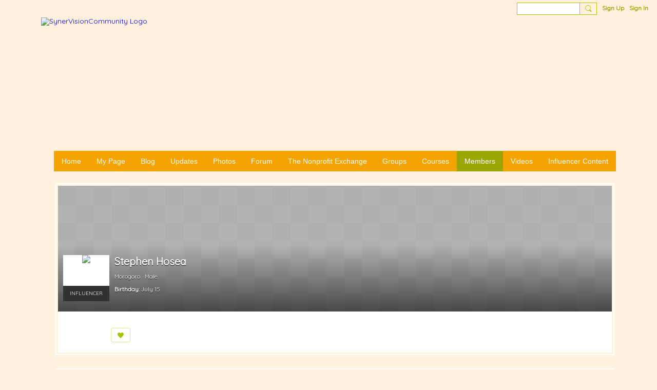

--- FILE ---
content_type: text/html; charset=UTF-8
request_url: https://www.synervisioncommunity.org/members/StephenHosea
body_size: 152546
content:
<!DOCTYPE html>
<!--[if IE 9]> <html class="ie9" prefix="og: http://ogp.me/ns# fb: http://ogp.me/ns/fb#"> <![endif]-->
<!--[if !IE]><!--> <html prefix="og: http://ogp.me/ns# fb: http://ogp.me/ns/fb#"> <!--<![endif]-->
<head>
<script>
    dataLayerMain = [];
        dataLayerMain.push({'googleAnalyticsAccount': 'UA-58258304-1'});
        </script>


<!-- Google Tag Manager -->
<script>(function(w,d,s,l,i){w[l]=w[l]||[];w[l].push({'gtm.start':
new Date().getTime(),event:'gtm.js'});var f=d.getElementsByTagName(s)[0],
j=d.createElement(s),dl=l!='dataLayer'?'&l='+l:'';j.async=true;j.src=
'https://www.googletagmanager.com/gtm.js?id='+i+dl;f.parentNode.insertBefore(j,f);
})(window,document,'script','dataLayerMain','GTM-T5W4WQ');</script>
<!-- End Google Tag Manager -->
    <meta http-equiv="Content-Type" content="text/html; charset=utf-8" />
    <title>Stephen Hosea - SynerVisionCommunity</title>
    <link rel="alternate" type="application/rss+xml" title="Stephen Hosea&#039;s Latest Activity on SynerVisionCommunity - SynerVisionCommunity" href="https://www.synervisioncommunity.org/activity/log/rss?screenName=00767e5fb04e4f86a493c7dcbc0c4f08" />    <link rel="icon" href="/favicon.png?r=1649881976" type="image/png" />
    <link rel="SHORTCUT ICON" href="/favicon.png?r=1649881976" type="image/png" />
    <meta name="description" content="Guiding ever-more successful nonprofits, transforming lives, and building legacies." />
    <meta name="keywords" content="Strategic Planning, Nonprofit Boards, Leadership Skills, Leadership, Fundraising" />
<meta name="title" content="Stephen Hosea" />
<meta property="og:type" content="website" />
<meta property="og:url" content="https://www.synervisioncommunity.org/members/StephenHosea" />
<meta property="og:title" content="Stephen Hosea" />
<meta property="og:image" content="https://storage.ning.com/topology/rest/1.0/file/get/10376910300?profile=RESIZE_1024x1024" />
<link rel="image_src" href="https://www.synervisioncommunity.org/appatar.png" />
<link href="https://fonts.googleapis.com/css?family=Fira+Sans:100|Fira+Sans:400|Fira+Sans:500|Fira+Sans:italic500|Fira+Sans:600|Fira+Sans:700|Montserrat:400|Montserrat:500|Montserrat:600" rel="stylesheet">
<script type="text/javascript">
    djConfig = { preventBackButtonFix: false, isDebug: false }
ning = {"CurrentApp":{"premium":true,"iconUrl":"\/appatar.png","url":"http:\/\/SynerVisionCommunity.ning.com","domains":["synervisioncommunity.org","www.synervisioncommunity.org"],"storageHost":"https:\/\/storage.ning.com","online":true,"privateSource":true,"id":"SynerVisionCommunity","appId":26093024,"description":"Guiding ever-more successful nonprofits, transforming lives, and building legacies.","name":"SynerVisionCommunity","owner":"0qu0hrgrej5ir","createdDate":"2022-03-24T21:50:29.178Z","canBuyAddons":false,"fileDeleteUrl":"https:\/\/upload.ning.com\/topology\/rest\/1.0\/file\/remove\/","fileInfoUrl":"https:\/\/upload.ning.com\/topology\/rest\/1.0\/file\/info\/","t":"","category":{"Strategic Planning":null,"Nonprofit Boards":null,"Leadership Skills":null,"Leadership":null,"Fundraising":null},"tags":["Strategic Planning","Nonprofit Boards","Leadership Skills","Leadership","Fundraising"]},"CurrentProfile":null,"CurrentSitePage":{"bundleId":null,"sitePageTargetType":"profilePage","id":"26093024:SitePage:30","title":"My Page","targetType":"profilePage"},"ICOBoxConfig":{"ICOboxLaunched":false,"timestamp":1769217310,"status":null,"ICOCollectedResult":true},"maxFileUploadSize":7};
        (function(){
            if (!window.ning) { return; }

            var age, gender, rand, obfuscated, combined;

            obfuscated = document.cookie.match(/xgdi=([^;]+)/);
            if (obfuscated) {
                var offset = 100000;
                obfuscated = parseInt(obfuscated[1]);
                rand = obfuscated / offset;
                combined = (obfuscated % offset) ^ rand;
                age = combined % 1000;
                gender = (combined / 1000) & 3;
                gender = (gender == 1 ? 'm' : gender == 2 ? 'f' : 0);
                ning.viewer = {"age":age,"gender":gender};
            }
        })();

        window.xg = window.xg || {};
xg.captcha = {
    'shouldShow': false,
    'siteKey': '6Ldf3AoUAAAAALPgNx2gcXc8a_5XEcnNseR6WmsT'
};
xg.addOnRequire = function(f) { xg.addOnRequire.functions.push(f); };
xg.addOnRequire.functions = [];
xg.addOnFacebookLoad = function (f) { xg.addOnFacebookLoad.functions.push(f); };
xg.addOnFacebookLoad.functions = [];
xg._loader = {
    p: 0,
    loading: function(set) {  this.p++; },
    onLoad: function(set) {
                this.p--;
        if (this.p == 0 && typeof(xg._loader.onDone) == 'function') {
            xg._loader.onDone();
        }
    }
};
xg._loader.loading('xnloader');
if (window.bzplcm) {
    window.bzplcm._profileCount = 0;
    window.bzplcm._profileSend = function() { if (window.bzplcm._profileCount++ == 1) window.bzplcm.send(); };
}
xg._loader.onDone = function() {
            if(window.bzplcm)window.bzplcm.start('ni');
        xg.shared.util.parseWidgets();
    var addOnRequireFunctions = xg.addOnRequire.functions;
    xg.addOnRequire = function(f) { f(); };
    try {
        if (addOnRequireFunctions) { dojo.lang.forEach(addOnRequireFunctions, function(onRequire) { onRequire.apply(); }); }
    } catch (e) {
        if(window.bzplcm)window.bzplcm.ts('nx').send();
        throw e;
    }
    if(window.bzplcm) { window.bzplcm.stop('ni'); window.bzplcm._profileSend(); }
};
window.xn = { track: { event: function() {}, pageView: function() {}, registerCompletedFlow: function() {}, registerError: function() {}, timer: function() { return { lapTime: function() {} }; } } };</script>
<div id="profileEmbeddedData" data-memberProfile="{&quot;profileId&quot;:&quot;00767e5fb04e4f86a493c7dcbc0c4f08&quot;,&quot;viewerId&quot;:null,&quot;gender&quot;:&quot;m&quot;,&quot;location&quot;:&quot;Morogoro&quot;,&quot;birthday&quot;:&quot;7\/15&quot;,&quot;profileQuestions&quot;:[{&quot;question&quot;:&quot;Do agree to the community policy of not promoting political or religious positions or affiliations and stick to nonprofit empowerment?&quot;,&quot;answer&quot;:&quot;Yes&quot;,&quot;htmlEncoded&quot;:false}]}"></div><meta name="viewport" content="width=device-width, initial-scale=1.0">
<script type="text/javascript">less = { env: "development" }; </script>

<style type="text/css" media="screen,projection">
@import url(https://static.ning.com/SynerVisionCommunity/widgets/shared/less/unversioned/base/iconFont.css?xn_version=202601121642);

</style>
<link class="less-style less-base-and-theme-styles" rel="stylesheet" type="text/css" href="https://www.synervisioncommunity.org/base-and-theme-styles-css" />
<link class="custom-css-url" rel="stylesheet" type="text/css" media="screen,projection" href="https://www.synervisioncommunity.org/custom-css">

<style type="text/css" media="screen,projection">
@import url(https://fonts.googleapis.com/css?family=Arvo|Cookie|Josefin+Sans|Libre+Baskerville|Merriweather|Montserrat|PT+Sans|Playfair+Display|Quicksand|Raleway|Roboto|Roboto+Condensed:300|Sacramento|Satisfy|Ubuntu+Mono|Quicksand|Quicksand);

</style>

</head>
<body class="page-members page-members-StephenHosea">
  <!-- Google Tag Manager (noscript) -->
<noscript><iframe src="https://www.googletagmanager.com/ns.html?id=GTM-T5W4WQ" height="0" width="0" style="display:none;visibility:hidden"></iframe></noscript>
<!-- End Google Tag Manager (noscript) -->

  <div class="before-content">
    <div id='fb-root'></div>
<script>
    window.fbAsyncInit = function () {
        FB.init({
            appId      : null,
            status     : true, // check login status
            cookie     : true, // enable cookies to allow the server to access the session
            xfbml      : 1, // parse XFBML
            version    : 'v7.0'
        });
        var n = xg.addOnFacebookLoad.functions.length;
        for (var i = 0; i < n; i++) {
            xg.addOnFacebookLoad.functions[i]();
        }
        xg.addOnFacebookLoad = function (f) { f(); };
        xg.addOnFacebookLoad.functions = [];
    };

    (function(w, d, s, debug) {
        function go(){
            var js, fjs = d.getElementsByTagName(s)[0], load = function(url, id) {
                if (d.getElementById(id)) {return;}
                js = d.createElement(s); js.src = url; js.id = id; js.async = true;
                fjs.parentNode.insertBefore(js, fjs);
            };
            //Facebook
            load('//connect.facebook.net/en_US/all'  + (debug ? '/debug' : '') + '.js', 'facebook-jssdk');
        }
        if (w.addEventListener) { w.addEventListener("load", go, false); }
        else if (w.attachEvent) { w.attachEvent("onload",go); }

    }(window, document, 'script', false));
</script>    <script src="//platform.linkedin.com/in.js" type="text/javascript">
      lang: en_US
    </script>
    
    <div class="ningbar cf">
    

        <ul class="ningbar-userLinks linkbar">

                <li>
                    <form id="xn_bar_menu_search" method="GET" action="/main/search/search">
                        <input class="globalsearch" type="search" name="q" value=""><button class="globalsearch-button" type="button" onclick="document.getElementById('xn_bar_menu_search').submit();return false"></button>
                    </form>
                </li>

                    <li><a href="https://www.synervisioncommunity.org/main/authorization/signUp?target=https%3A%2F%2Fwww.synervisioncommunity.org%2Fmembers%2FStephenHosea" class="ningbar-link">Sign Up</a></li>
                <li><a href="https://www.synervisioncommunity.org/main/authorization/signIn?target=https%3A%2F%2Fwww.synervisioncommunity.org%2Fmembers%2FStephenHosea" class="ningbar-link">Sign In</a></li>
        </ul>

    </div>
    

  </div>

  <div class="central-content cf">
    <header class="site-headerFrame">
      <div class="site-header container">
    <div class="site-nameLogo">
        <p class="header-siteNameLogo">
            <a href="/" class="header-siteName header-hidden" id="header-siteName" >
                SynerVisionCommunity
            </a>
            <a href="/" class="header-logoImage " >
                <img src="https://storage.ning.com/topology/rest/1.0/file/get/10235967690?profile=original" alt="SynerVisionCommunity Logo" class="header-logoIMG">
            </a>
        </p>
    </div>
        <nav class="header-nav navbar">
        <div class="occasional-button">
          <button class="button button-iconic">
            <i class="icon icon-menu"></i>
          </button>
        </div>
        <ul class="mainTab">
            <li  class="mainTab-item ">
                    <a class="" href="https://www.synervisioncommunity.org/home" data-pageType="customPage"  >
                    <span>Home</span>
                </a>
                </li><li  class="mainTab-item ">
                    <a class="" href="https://www.synervisioncommunity.org/main/authorization/signIn?target=%2Fmy%2Fprofile" data-pageType="profilePage"  >
                    <span>My Page</span>
                </a>
                </li><li dojoType="SubTabHover" class="mainTab-item ">
                    <a class="icon-down" href="https://www.synervisioncommunity.org/blog" data-pageType="blogBundle"  >
                    <span>Blog</span>
                </a>
                        <ul class="subTab">
                                <li class="subTab-item">
                                    <a href="https://synervisionleadership.org/31-days-to-be-a-better-leader-archive/" >
                                        <span>Become a Better Leader</span>
                                    </a>
                                </li>
                       </ul>
                </li><li  class="mainTab-item ">
                    <a class="" href="https://www.synervisioncommunity.org/synervision-updates" data-pageType="customPage"  target="_blank">
                    <span>Updates</span>
                </a>
                </li><li  class="mainTab-item ">
                    <a class="" href="https://www.synervisioncommunity.org/photos" data-pageType="photoBundle"  >
                    <span>Photos</span>
                </a>
                </li><li  class="mainTab-item ">
                    <a class="" href="https://www.synervisioncommunity.org/forum" data-pageType="discussionBundle"  >
                    <span>Forum</span>
                </a>
                </li><li  class="mainTab-item ">
                    <a class="" href="https://www.synervisioncommunity.org/youtube" data-pageType="channel"  >
                    <span>The Nonprofit Exchange</span>
                </a>
                </li><li  class="mainTab-item ">
                    <a class="" href="https://www.synervisioncommunity.org/groups" data-pageType="groupHub"  >
                    <span>Groups</span>
                </a>
                </li><li  class="mainTab-item ">
                    <a class="" href="https://www.synervisioncommunity.org/courses" data-pageType="customPage"  >
                    <span>Courses</span>
                </a>
                </li><li  class="mainTab-item active">
                    <a class="" href="https://www.synervisioncommunity.org/members" data-pageType="members"  >
                    <span>Members</span>
                </a>
                </li><li  class="mainTab-item ">
                    <a class="" href="https://www.synervisioncommunity.org/videos" data-pageType="videoBundle"  >
                    <span>Videos</span>
                </a>
                </li><li dojoType="SubTabHover" class="mainTab-item ">
                    <a class="icon-down" href="https://www.synervisioncommunity.org/workshop-recordings" data-pageType="customPage"  >
                    <span>Influencer Content</span>
                </a>
                        <ul class="subTab">
                                <li class="subTab-item">
                                    <a href="https://www.synervisioncommunity.org/influencer-member-content-access" >
                                        <span>Influencer Content Login</span>
                                    </a>
                                </li>
                       </ul>
                </li>
        </ul>
    </nav>

</div>

    </header>

    <section class="site-bodyFrame">

      <div class="site-body container">
        <div class="banner-frame profileCoverArea-frame cf">
    <div class="banner-header profileCoverArea" style="background-image:url('https://static.ning.com/SynerVisionCommunity/widgets/profiles/gfx/defaults/cover.png?xn_version=202601121642')">
            <div class="banner-box banner-overlay media-frame">
                <div
                    class="profileCoverArea-avatar media-img avatar-frame"
                >
                                  <span class="wrap__avatar avatar avatar-90">
                                    <img class="photo avatar avatar-90" src="https://storage.ning.com/topology/rest/1.0/file/get/10909047460?profile=RESIZE_180x180&amp;width=180&amp;height=180&amp;crop=1%3A1" />
                                  </span>
                                  	    <span class="avatar-badgeText avatar-bottomRight avatar-badgeText-90"><span class="avatar-badgeTextLabel" style="color: rgba(255,255,255,1); background-color: rgba(0,0,0,1); opacity: 0.8;">Influencer</span></span>

                </div>

                <div class="banner-info profileCoverArea-bio media-body">
                    <h2>
                        Stephen Hosea
                    </h2>

                        <p>
                                <span class="profileCoverArea-info">Morogoro</span>
                                <span class="profileCoverArea-info">Male</span>
                        </p>

                        <p class="profileCoverArea-questionAndAnswer">
                                <span class="profileCoverArea-info">
                                    <span class="profileCoverArea-question">Birthday:</span> July 15
                                </span>
                        </p>
                </div>
            </div>
    </div>
    <div class="banner-footer">
        <div class="banner-actionsGroup cf">
            <div class="banner-socialActions profileCoverArea-socialActions cf">
                
<div class="socialButtons">
    <ul class="socialSharingList menu">
            <li class="socialSharingListItem dd_menu">
                <button class="socialSharingListItemLink dropdown-toggle" type="button">
                    <svg>
                        <use xlink:href="#Plus"/>
                    </svg>
                </button>
                <ul class="hidden-menu"></ul>
                <div class="mobileSocialModal">
                    <div class="mobileSocialModalOuter">
                        <ul class="mobileSocialList">
                            <li class="socialSharingListItemMobile mobileItem providerFacebook">
    <a class="socialSharingListItemLinkMobile" data-content-id="26093024:User:2942" data-content-url="/members/StephenHosea" href="https://www.facebook.com/dialog/share?href=https%3A%2F%2Fwww.synervisioncommunity.org%2Fmembers%2FStephenHosea%3Fxg_source%3Dfacebook&amp;display=popup&amp;app_id=308939305080" title="Facebook">
        <svg>
            <use xlink:href="#FacebookMobile"/>
        </svg>
    </a>
</li><li class="socialSharingListItemMobile mobileItem providerMessenger">
    <a class="socialSharingListItemLinkMobile" data-content-id="26093024:User:2942" data-content-url="/members/StephenHosea" href="https://www.facebook.com/dialog/send?app_id=308939305080&amp;link=https%3A%2F%2Fwww.synervisioncommunity.org%2Fmembers%2FStephenHosea%3Fxg_source%3Dmessenger&amp;redirect_uri=https://www.synervisioncommunity.org/members/StephenHosea?xg_source=messenger&amp;display=popup" title="Facebook Messenger">
        <svg>
            <use xlink:href="#MessengerMobile"/>
        </svg>
    </a>
</li><li class="socialSharingListItemMobile mobileItem providerTwitter">
    <a class="socialSharingListItemLinkMobile" data-content-id="26093024:User:2942" data-content-url="/members/StephenHosea" href="https://twitter.com/intent/tweet?url=https%3A%2F%2Fwww.synervisioncommunity.org%2Fmembers%2FStephenHosea%3Fxg_source%3Dtwitter&amp;text=Checking out Stephen Hosea's Profile on SynerVisionCommunity:" title="X">
        <svg>
            <use xlink:href="#TwitterMobile"/>
        </svg>
    </a>
</li><li class="socialSharingListItemMobile mobileItem providerLinkedIn">
    <a class="socialSharingListItemLinkMobile" data-content-id="26093024:User:2942" data-content-url="/members/StephenHosea" href="https://www.linkedin.com/shareArticle?mini=true&amp;url=https%3A%2F%2Fwww.synervisioncommunity.org%2Fmembers%2FStephenHosea%3Fxg_source%3Dlinkedin&amp;title=Checking out Stephen Hosea's Profile on SynerVisionCommunity:" title="LinkedIn">
        <svg>
            <use xlink:href="#LinkedInMobile"/>
        </svg>
    </a>
</li><li class="socialSharingListItemMobile mobileItem providerWhatsApp">
    <a class="socialSharingListItemLinkMobile" data-content-id="26093024:User:2942" data-content-url="/members/StephenHosea" href="https://api.whatsapp.com/send?text=Checking out Stephen Hosea's Profile on SynerVisionCommunity: https%3A%2F%2Fwww.synervisioncommunity.org%2Fmembers%2FStephenHosea%3Fxg_source%3Dwhatsapp" title="WhatsApp">
        <svg>
            <use xlink:href="#WhatsAppMobile"/>
        </svg>
    </a>
</li><li class="socialSharingListItemMobile mobileItem providerMail">
    <a class="socialSharingListItemLinkMobile" data-content-id="26093024:User:2942" data-content-url="/members/StephenHosea" href="mailto:?subject=Checking out Stephen Hosea's Profile on SynerVisionCommunity:&amp;body=Checking out Stephen Hosea's Profile on SynerVisionCommunity: https%3A%2F%2Fwww.synervisioncommunity.org%2Fmembers%2FStephenHosea%3Fxg_source%3Dmail" title="Email">
        <svg>
            <use xlink:href="#MailMobile"/>
        </svg>
    </a>
</li>
                        </ul>
                    </div>
                </div>
            </li>
        <li class="socialSharingListItemColored item providerFacebook">
    <a class="socialSharingListItemLinkColored" data-content-id="26093024:User:2942" data-content-url="/members/StephenHosea" href="https://www.facebook.com/dialog/share?href=https%3A%2F%2Fwww.synervisioncommunity.org%2Fmembers%2FStephenHosea%3Fxg_source%3Dfacebook&amp;display=popup&amp;app_id=308939305080" title="Facebook">
        <svg>
            <use xlink:href="#FacebookColored"/>
        </svg>
    </a>
</li><li class="socialSharingListItemColored item providerMessenger">
    <a class="socialSharingListItemLinkColored" data-content-id="26093024:User:2942" data-content-url="/members/StephenHosea" href="https://www.facebook.com/dialog/send?app_id=308939305080&amp;link=https%3A%2F%2Fwww.synervisioncommunity.org%2Fmembers%2FStephenHosea%3Fxg_source%3Dmessenger&amp;redirect_uri=https://www.synervisioncommunity.org/members/StephenHosea?xg_source=messenger&amp;display=popup" title="Facebook Messenger">
        <svg>
            <use xlink:href="#MessengerColored"/>
        </svg>
    </a>
</li><li class="socialSharingListItemColored item providerTwitter">
    <a class="socialSharingListItemLinkColored" data-content-id="26093024:User:2942" data-content-url="/members/StephenHosea" href="https://twitter.com/intent/tweet?url=https%3A%2F%2Fwww.synervisioncommunity.org%2Fmembers%2FStephenHosea%3Fxg_source%3Dtwitter&amp;text=Checking out Stephen Hosea's Profile on SynerVisionCommunity:" title="X">
        <svg>
            <use xlink:href="#TwitterColored"/>
        </svg>
    </a>
</li><li class="socialSharingListItemColored item providerLinkedIn">
    <a class="socialSharingListItemLinkColored" data-content-id="26093024:User:2942" data-content-url="/members/StephenHosea" href="https://www.linkedin.com/shareArticle?mini=true&amp;url=https%3A%2F%2Fwww.synervisioncommunity.org%2Fmembers%2FStephenHosea%3Fxg_source%3Dlinkedin&amp;title=Checking out Stephen Hosea's Profile on SynerVisionCommunity:" title="LinkedIn">
        <svg>
            <use xlink:href="#LinkedInColored"/>
        </svg>
    </a>
</li><li class="socialSharingListItemColored item providerWhatsApp">
    <a class="socialSharingListItemLinkColored" data-content-id="26093024:User:2942" data-content-url="/members/StephenHosea" href="https://api.whatsapp.com/send?text=Checking out Stephen Hosea's Profile on SynerVisionCommunity: https%3A%2F%2Fwww.synervisioncommunity.org%2Fmembers%2FStephenHosea%3Fxg_source%3Dwhatsapp" title="WhatsApp">
        <svg>
            <use xlink:href="#WhatsAppColored"/>
        </svg>
    </a>
</li><li class="socialSharingListItemColored item providerMail">
    <a class="socialSharingListItemLinkColored" data-content-id="26093024:User:2942" data-content-url="/members/StephenHosea" href="mailto:?subject=Checking out Stephen Hosea's Profile on SynerVisionCommunity:&amp;body=Checking out Stephen Hosea's Profile on SynerVisionCommunity: https%3A%2F%2Fwww.synervisioncommunity.org%2Fmembers%2FStephenHosea%3Fxg_source%3Dmail" title="Email">
        <svg>
            <use xlink:href="#MailColored"/>
        </svg>
    </a>
</li>
    </ul>
</div>
<svg width="0" height="0">
    <defs>
        <linearGradient x1="109.306%" y1="1.454%" x2="41.67%" y2="65.123%" id="TelegramGradient">
            <stop stop-color="#37AEE2" offset="0%"/><stop stop-color="#1E96C8" offset="100%"/>
        </linearGradient>
        <linearGradient x1="61.235%" y1="45.364%" x2="74.706%" y2="72.217%" id="TelegramGradient2">
            <stop stop-color="#EFF7FC" offset="0%"/>
            <stop stop-color="#FFF" offset="100%"/>
        </linearGradient>
        <linearGradient x1="50%" y1="6.76%" x2="50%" y2="95.6%" id="MessengerGradient">
            <stop stop-color="#00C6FF" offset="0%"/>
            <stop stop-color="#0068FF" offset="100%"/>
        </linearGradient>
        <linearGradient x1="50%" y1="6.76%" x2="50%" y2="95.6%" id="MessengerGradientMobile">
            <stop stop-color="#00C6FF" offset="0%"/>
            <stop stop-color="#0068FF" offset="100%"/>
        </linearGradient>
        <linearGradient x1="109.306%" y1="-30.249%" x2="41.67%" y2="75%" id="TelegramGradientMobile">
            <stop stop-color="#37AEE2" offset="0%"/>
            <stop stop-color="#1E96C8" offset="100%"/>
        </linearGradient>
        <linearGradient x1="61.235%" y1="45.364%" x2="74.706%" y2="72.217%" id="TelegramGradientMobile2">
            <stop stop-color="#EFF7FC" offset="0%"/>
            <stop stop-color="#FFF" offset="100%"/>
        </linearGradient>
    </defs>
    <symbol xmlns="http://www.w3.org/2000/svg" id="Facebook">
        <g fill="none">
            <rect stroke="transparent" opacity="0" x=".5" y=".5" width="35" height="27" rx="2.25"/>
            <path d="M19.05 20.056v-6.529h1.803l.239-2.25H19.05l.003-1.126c0-.587.056-.9.898-.9h1.127V7h-1.802c-2.165 0-2.927 1.091-2.927 2.927v1.35H15v2.25h1.35v6.529h2.7z" fill="currentColor"/>
        </g>
    </symbol>
    <symbol xmlns="http://www.w3.org/2000/svg" id="Like01">
        <g fill="transparent" fill-rule="evenodd">
            <rect stroke="transparent" opacity="0" x=".5" y=".5" width="35" height="27" rx="2.25"/>
            <path d="M15.105 9c1.315 0 2.433.867 2.881 2.063C18.462 9.867 19.58 9 20.896 9 22.6 9 24 10.495 24 12.318c0 2.48-4.476 6.217-6.014 7.682C16.476 18.535 12 14.799 12 12.318 12 10.495 13.399 9 15.105 9z" fill="currentColor"/>
        </g>
    </symbol>
    <symbol xmlns="http://www.w3.org/2000/svg" id="Like02">
        <g fill="none" fill-rule="evenodd">
            <rect stroke="transparent" opacity="0" x=".5" y=".5" width="35" height="27" rx="2.25"/>
            <path fill="currentColor" d="M18 18l-4.702 2.472.898-5.236-3.804-3.708 5.257-.764L18 6l2.351 4.764 5.257.764-3.804 3.708.898 5.236z"/>
        </g>
    </symbol>
    <symbol xmlns="http://www.w3.org/2000/svg" id="LinkedIn">
        <g fill-rule="nonzero" fill="none">
            <rect stroke="transparent" opacity="0" x=".5" y=".5" width="35" height="27" rx="2.25"/>
            <path d="M14.88 11.939v8.17h-2.72v-8.17h2.72zm.18-2.528c0 .785-.591 1.413-1.54 1.413h-.017c-.913 0-1.503-.628-1.503-1.413 0-.8.608-1.411 1.539-1.411.93 0 1.503.61 1.52 1.411zm9.628 6.014v4.685h-2.72v-4.372c0-1.098-.393-1.847-1.378-1.847-.751 0-1.199.505-1.395.993-.072.175-.09.419-.09.663v4.563h-2.72s.036-7.404 0-8.17h2.72v1.156c.361-.556 1.008-1.349 2.452-1.349 1.79 0 3.13 1.168 3.13 3.678z" fill="currentColor"/>
        </g>
    </symbol>
    <symbol xmlns="http://www.w3.org/2000/svg" id="Mail">
        <g fill-rule="nonzero" fill="none">
            <rect stroke="transparent" opacity="0" x=".5" y=".5" width="35" height="27" rx="2.25"/>
            <path d="M17.767 13.127c-.937 0-5.767-2.74-5.767-2.74V9.96c0-.53.43-.96.961-.96h9.612a.96.96 0 01.962.96l-.008.48s-4.777 2.687-5.76 2.687zm0 1.32c1.028 0 5.76-2.567 5.76-2.567l.008 5.76c0 .53-.43.96-.962.96h-9.612a.96.96 0 01-.961-.96l.008-5.76s4.822 2.567 5.76 2.567z" fill="currentColor"/>
        </g>
    </symbol>
    <symbol xmlns="http://www.w3.org/2000/svg" id="Messenger">
        <g fill-rule="nonzero" fill="none">
            <rect stroke="transparent" opacity=".3" x=".5" y=".5" width="35" height="27" rx="2.25"/>
            <path d="M18.136 7c3.942 0 7.137 2.981 7.137 6.658 0 3.678-3.195 6.659-7.137 6.659a7.622 7.622 0 01-2.112-.296l-2.395 1.361v-2.561C12.024 17.6 11 15.74 11 13.658 11 9.981 14.195 7 18.136 7zm4.549 4.835l-3.464 1.888-1.847-1.888-3.848 4.075 3.502-1.922 1.83 1.922 3.827-4.075z" fill="currentColor"/>
        </g>
    </symbol>
    <symbol xmlns="http://www.w3.org/2000/svg" id="Plus">
        <g fill-rule="nonzero" fill="none">
            <rect stroke="transparent" opacity="0" x=".5" y=".5" width="35" height="27" rx="3"/><path fill="currentColor" d="M17 8h2v13h-2z"/>
            <path fill="currentColor" d="M24.5 13.5v2h-13v-2z"/>
        </g>
    </symbol>
    <symbol xmlns="http://www.w3.org/2000/svg" id="Telegram">
        <g fill-rule="nonzero" fill="none">
            <rect stroke="transparent" opacity="0" x=".5" y=".5" width="35" height="27" rx="2.25"/>
            <path d="M16.485 15.92l5.188 3.917c.592.333 1.02.16 1.167-.562l2.112-10.17c.216-.887-.33-1.288-.897-1.026l-12.401 4.887c-.847.347-.842.83-.155 1.045l3.183 1.015 7.367-4.75c.348-.216.667-.1.405.138" fill="currentColor"/>
        </g>
    </symbol>
    <symbol xmlns="http://www.w3.org/2000/svg" id="Viber">
        <g fill-rule="nonzero" fill="none">
            <rect stroke="transparent" opacity="0" x=".5" y=".5" width="35" height="27" rx="2.25"/>
            <path d="M13 7.42c.4-.152.764-.113 1.047.114.157.128.946 1.077 1.263 1.52.239.338.569.86.695 1.1.164.315.193.629.087.936-.085.241-.158.322-.61.674-.23.183-.438.35-.458.372-.02.024-.064.1-.097.172-.136.286-.054.675.27 1.313.25.496.567.936 1.032 1.434.394.424.908.853 1.309 1.092.516.31 1.187.545 1.557.547.16 0 .386-.063.5-.142.047-.03.222-.224.393-.43.423-.516.556-.632.808-.701.235-.068.552.004.98.22.748.376 2.248 1.527 2.527 1.94.044.068.106.186.132.262.058.157.082.402.051.544-.044.207-.201.466-.626 1.027-.257.337-.718.801-.904.91-.44.252-.815.237-1.677-.07-1.477-.526-2.901-1.297-4.275-2.309-2.629-1.937-4.543-4.376-5.825-7.432-.164-.39-.19-.516-.175-.82.018-.37.135-.651.44-1.047.34-.438 1.132-1.065 1.555-1.226zm4.824-.356c.118-.077.205-.08.59-.032 1.128.138 2.135.467 2.962.964.593.357.967.677 1.448 1.239.51.598.779 1.04 1.045 1.72.27.689.4 1.307.428 2.06.004.15.002.423-.008.608-.02.354-.04.424-.144.518-.167.154-.493.117-.616-.068-.065-.1-.074-.172-.061-.586.036-1.225-.217-2.184-.825-3.143-.727-1.15-1.814-1.925-3.228-2.304a8.16 8.16 0 00-1.136-.218c-.308-.04-.376-.056-.452-.102-.23-.144-.232-.51-.003-.656zm.602 1.56c.082-.023.56.018.82.069a4.44 4.44 0 011.894.857c.951.755 1.483 1.827 1.562 3.16.033.525-.011.696-.2.793a.409.409 0 01-.496-.075c-.087-.089-.121-.21-.12-.423.004-.592-.135-1.253-.36-1.711a3.325 3.325 0 00-1.175-1.32 3.591 3.591 0 00-1.606-.538c-.371-.032-.503-.093-.575-.268a.478.478 0 01.02-.365.503.503 0 01.236-.178zm.281 1.799c.14-.126.297-.137.684-.044.595.138.997.371 1.311.761.242.303.378.644.433 1.08.012.09.017.259.013.372-.005.183-.012.217-.062.296a.417.417 0 01-.628.068c-.096-.095-.12-.178-.13-.448-.02-.574-.205-.928-.606-1.155a2.128 2.128 0 00-.695-.23c-.225-.043-.306-.083-.376-.194-.1-.153-.074-.389.056-.506z" fill="currentColor"/>
        </g>
    </symbol>
    <symbol xmlns="http://www.w3.org/2000/svg" id="WhatsApp">
        <g fill-rule="nonzero" fill="none">
            <rect stroke="transparent" opacity="0" x=".5" y=".5" width="35" height="27" rx="2.25"/>
            <path d="M17.196 21.276h-.003a7.13 7.13 0 01-3.41-.868L10 21.4l1.012-3.698a7.123 7.123 0 01-.952-3.567C10.06 10.201 13.262 7 17.195 7c1.91 0 3.7.744 5.048 2.093a7.092 7.092 0 012.088 5.048c-.002 3.933-3.201 7.134-7.135 7.135zm3.594-5.438c-.044-.075-.163-.12-.341-.209-.179-.089-1.055-.52-1.219-.58-.163-.06-.282-.089-.4.09-.12.178-.461.58-.565.699-.104.119-.208.133-.387.044-.178-.09-.752-.277-1.433-.885a5.374 5.374 0 01-.992-1.235c-.104-.178-.011-.275.078-.364.08-.08.178-.208.267-.312.09-.104.12-.179.179-.298.06-.119.03-.223-.015-.312-.045-.09-.401-.967-.55-1.324-.145-.347-.292-.3-.401-.306a7.081 7.081 0 00-.342-.006.655.655 0 00-.475.223c-.164.179-.624.61-.624 1.487 0 .878.639 1.726.728 1.845.089.119 1.257 1.92 3.046 2.692.425.184.757.293 1.016.376.427.135.816.116 1.123.07.343-.051 1.055-.431 1.203-.848.149-.416.149-.773.104-.847z" fill="currentColor"/>
        </g>
    </symbol>
    <symbol xmlns="http://www.w3.org/2000/svg" id="Twitter">
        <g fill="none" fill-rule="evenodd">
            <rect stroke="transparent" opacity="0" x=".5" y=".5" width="35" height="27" rx="2.25"/>
            <path d="M10 9 L17.5 15.5 L10 22 H13.5 L18 17.5 L22.5 22 H26 L18.5 15.5 L26 9 H22.5 L18 13.5 L13.5 9 H10 Z" fill="currentColor"/>
        </g>
    </symbol>
    <symbol xmlns="http://www.w3.org/2000/svg" id="FacebookColored">
        <g fill-rule="nonzero" fill="none" opacity=".9">
            <rect fill="#3B5998" width="36" height="28" rx="2.25"/>
            <path d="M19.05 20.056v-6.529h1.803l.239-2.25H19.05l.003-1.126c0-.587.056-.9.898-.9h1.127V7h-1.802c-2.165 0-2.927 1.091-2.927 2.927v1.35H15v2.25h1.35v6.529h2.7z" fill="#FFF"/>
        </g>
    </symbol>
    <symbol xmlns="http://www.w3.org/2000/svg" id="LinkedInColored">
        <g fill-rule="nonzero" fill="none">
            <rect fill="#0077B5" width="36" height="28" rx="2.25"/>
            <path d="M14.88 11.939v8.17h-2.72v-8.17h2.72zm.18-2.528c0 .785-.591 1.413-1.54 1.413h-.017c-.913 0-1.503-.628-1.503-1.413 0-.8.608-1.411 1.539-1.411.93 0 1.503.61 1.52 1.411zm9.628 6.014v4.685h-2.72v-4.372c0-1.098-.393-1.847-1.378-1.847-.751 0-1.199.505-1.395.993-.072.175-.09.419-.09.663v4.563h-2.72s.036-7.404 0-8.17h2.72v1.156c.361-.556 1.008-1.349 2.452-1.349 1.79 0 3.13 1.168 3.13 3.678z" fill="#FFF"/>
        </g>
    </symbol>
    <symbol xmlns="http://www.w3.org/2000/svg" id="MailColored">
        <g fill-rule="nonzero" fill="none">
            <rect fill="#0971BD" width="36" height="28" rx="2.25"/><path d="M17.767 13.127c-.937 0-5.767-2.74-5.767-2.74V9.96c0-.53.43-.96.961-.96h9.612a.96.96 0 01.962.96l-.008.48s-4.777 2.687-5.76 2.687zm0 1.32c1.028 0 5.76-2.567 5.76-2.567l.008 5.76c0 .53-.43.96-.962.96h-9.612a.96.96 0 01-.961-.96l.008-5.76s4.822 2.567 5.76 2.567z" fill="#FFF"/>
        </g>
    </symbol>
    <symbol xmlns="http://www.w3.org/2000/svg" id="MessengerColored">

        <g fill-rule="nonzero" fill="none">
            <rect stroke="#E7E7E7" fill="#FFF" x=".5" y=".5" width="35" height="27" rx="2.25"/>
            <path d="M2.629 11.82v2.562l2.395-1.361a7.622 7.622 0 002.112.296c3.942 0 7.137-2.981 7.137-6.659C14.273 2.981 11.078 0 7.136 0 3.195 0 0 2.981 0 6.658c0 2.083 1.024 3.942 2.629 5.163z" fill="url(#MessengerGradient)" transform="translate(11 7)"/>
            <path fill="#FFF" d="M17.374 11.835l-3.848 4.075 3.502-1.922 1.83 1.922 3.827-4.075-3.464 1.888z"/>
        </g>
    </symbol>
    <symbol xmlns="http://www.w3.org/2000/svg" id="TelegramColored">

        <g fill-rule="nonzero" fill="none">

            <rect fill="url(#TelegramGradient)" width="36" height="28" rx="2.25"/>
            <path d="M5.485 7.92l5.188 3.917c.592.333 1.02.16 1.167-.562l2.112-10.17c.216-.887-.33-1.288-.897-1.026L.654 4.966c-.847.347-.842.83-.155 1.045l3.183 1.015 7.367-4.75c.348-.216.667-.1.405.138" transform="translate(11 8)" fill="url(#TelegramGradient2)"/>
        </g>
    </symbol>
    <symbol xmlns="http://www.w3.org/2000/svg" id="ViberColored">
        <g fill-rule="nonzero" fill="none">
            <rect fill="#7F4DA0" width="36" height="28" rx="2.25"/>
            <path d="M13 7.42c.4-.152.764-.113 1.047.114.157.128.946 1.077 1.263 1.52.239.338.569.86.695 1.1.164.315.193.629.087.936-.085.241-.158.322-.61.674-.23.183-.438.35-.458.372-.02.024-.064.1-.097.172-.136.286-.054.675.27 1.313.25.496.567.936 1.032 1.434.394.424.908.853 1.309 1.092.516.31 1.187.545 1.557.547.16 0 .386-.063.5-.142.047-.03.222-.224.393-.43.423-.516.556-.632.808-.701.235-.068.552.004.98.22.748.376 2.248 1.527 2.527 1.94.044.068.106.186.132.262.058.157.082.402.051.544-.044.207-.201.466-.626 1.027-.257.337-.718.801-.904.91-.44.252-.815.237-1.677-.07-1.477-.526-2.901-1.297-4.275-2.309-2.629-1.937-4.543-4.376-5.825-7.432-.164-.39-.19-.516-.175-.82.018-.37.135-.651.44-1.047.34-.438 1.132-1.065 1.555-1.226zm4.824-.356c.118-.077.205-.08.59-.032 1.128.138 2.135.467 2.962.964.593.357.967.677 1.448 1.239.51.598.779 1.04 1.045 1.72.27.689.4 1.307.428 2.06.004.15.002.423-.008.608-.02.354-.04.424-.144.518-.167.154-.493.117-.616-.068-.065-.1-.074-.172-.061-.586.036-1.225-.217-2.184-.825-3.143-.727-1.15-1.814-1.925-3.228-2.304a8.16 8.16 0 00-1.136-.218c-.308-.04-.376-.056-.452-.102-.23-.144-.232-.51-.003-.656zm.602 1.56c.082-.023.56.018.82.069a4.44 4.44 0 011.894.857c.951.755 1.483 1.827 1.562 3.16.033.525-.011.696-.2.793a.409.409 0 01-.496-.075c-.087-.089-.121-.21-.12-.423.004-.592-.135-1.253-.36-1.711a3.325 3.325 0 00-1.175-1.32 3.591 3.591 0 00-1.606-.538c-.371-.032-.503-.093-.575-.268a.478.478 0 01.02-.365.503.503 0 01.236-.178zm.281 1.799c.14-.126.297-.137.684-.044.595.138.997.371 1.311.761.242.303.378.644.433 1.08.012.09.017.259.013.372-.005.183-.012.217-.062.296a.417.417 0 01-.628.068c-.096-.095-.12-.178-.13-.448-.02-.574-.205-.928-.606-1.155a2.128 2.128 0 00-.695-.23c-.225-.043-.306-.083-.376-.194-.1-.153-.074-.389.056-.506z" fill="#FFF"/>
        </g>
    </symbol>
    <symbol xmlns="http://www.w3.org/2000/svg" id="WhatsAppColored">
        <g fill-rule="nonzero" fill="none">
            <rect fill="#25D366" width="36" height="28" rx="2.25"/>
            <path d="M17.196 21.276h-.003a7.13 7.13 0 01-3.41-.868L10 21.4l1.012-3.698a7.123 7.123 0 01-.952-3.567C10.06 10.201 13.262 7 17.195 7c1.91 0 3.7.744 5.048 2.093a7.092 7.092 0 012.088 5.048c-.002 3.933-3.201 7.134-7.135 7.135zm-3.238-2.16l.217.128c.91.54 1.954.827 3.018.827h.003a5.94 5.94 0 005.93-5.93 5.895 5.895 0 00-1.735-4.197 5.89 5.89 0 00-4.193-1.739 5.94 5.94 0 00-5.933 5.93c0 1.121.313 2.213.906 3.157l.141.224-.599 2.189 2.245-.59zm6.832-3.278c-.044-.075-.163-.12-.341-.209-.179-.089-1.055-.52-1.219-.58-.163-.06-.282-.089-.4.09-.12.178-.461.58-.565.699-.104.119-.208.133-.387.044-.178-.09-.752-.277-1.433-.885a5.374 5.374 0 01-.992-1.235c-.104-.178-.011-.275.078-.364.08-.08.178-.208.267-.312.09-.104.12-.179.179-.298.06-.119.03-.223-.015-.312-.045-.09-.401-.967-.55-1.324-.145-.347-.292-.3-.401-.306a7.081 7.081 0 00-.342-.006.655.655 0 00-.475.223c-.164.179-.624.61-.624 1.487 0 .878.639 1.726.728 1.845.089.119 1.257 1.92 3.046 2.692.425.184.757.293 1.016.376.427.135.816.116 1.123.07.343-.051 1.055-.431 1.203-.848.149-.416.149-.773.104-.847z" fill="#FDFDFD"/>
        </g>
    </symbol>
    <symbol xmlns="http://www.w3.org/2000/svg" id="TwitterColored">
        <g fill="none" fill-rule="evenodd">
            <rect fill="#000000" width="36" height="28" rx="2.25"/>
            <path d="M13 8 L17 14 L13 20 H15.5 L18 16.5 L20.5 20 H23 L19 14 L23 8 H20.5 L18 11.5 L15.5 8 H13 Z" fill="#FFF"/>
        </g>
    </symbol>
    <symbol xmlns="http://www.w3.org/2000/svg" id="FacebookMobile">
        <g fill-rule="nonzero" fill="none">
            <rect fill="#3B5998" width="60" height="60" rx="4.821"/>
            <path d="M31.68 43.977v-13.99h3.862l.512-4.821H31.68l.007-2.413c0-1.258.12-1.931 1.925-1.931h2.415V16h-3.863c-4.64 0-6.272 2.339-6.272 6.272v2.894H23v4.821h2.892v13.99h5.788z" fill="#FFF"/>
        </g>
    </symbol>
    <symbol xmlns="http://www.w3.org/2000/svg" id="LinkedInMobile">
        <g fill-rule="nonzero" fill="none">
            <rect fill="#0077B5" width="60" height="60" rx="4.821"/>
            <path d="M23.315 25.583v17.51h-5.828v-17.51h5.828zm.384-5.416c0 1.681-1.266 3.027-3.298 3.027h-.037c-1.956 0-3.221-1.346-3.221-3.027 0-1.717 1.303-3.024 3.297-3.024 1.993 0 3.22 1.307 3.259 3.024zM44.33 33.053v10.04h-5.828v-9.368c0-2.353-.843-3.958-2.952-3.958-1.61 0-2.57 1.082-2.99 2.127-.155.375-.192.897-.192 1.42v9.779H26.54s.077-15.866 0-17.51h5.829v2.48c.773-1.191 2.158-2.89 5.252-2.89 3.835 0 6.71 2.502 6.71 7.88z" fill="#FFF"/>
        </g>
    </symbol>
    <symbol xmlns="http://www.w3.org/2000/svg" id="MailMobile">
        <g fill-rule="nonzero" fill="none">
            <rect fill="#0971BD" width="60" height="60" rx="4.821"/>
            <path d="M29.073 28.128c-2.01 0-12.359-5.869-12.359-5.869v-.916c0-1.136.922-2.057 2.06-2.057h20.598c1.138 0 2.06.921 2.06 2.057l-.017 1.028s-10.237 5.757-12.342 5.757zm0 2.829c2.202 0 12.342-5.5 12.342-5.5l.017 12.343a2.059 2.059 0 01-2.06 2.057H18.773a2.059 2.059 0 01-2.059-2.057l.017-12.343c-.001 0 10.333 5.5 12.342 5.5z" fill="#FFF"/>
        </g>
    </symbol>
    <symbol xmlns="http://www.w3.org/2000/svg" id="MessengerMobile">
        <g transform="translate(2 2)" fill-rule="nonzero" fill="none">
            <rect stroke="#E7E7E7" stroke-width="2.143" fill="#FFF" width="60" height="60" rx="4.821"/>
            <path d="M5.633 25.33v5.489l5.132-2.918c1.43.412 2.951.635 4.527.635 8.446 0 15.292-6.388 15.292-14.268C30.584 6.388 23.738 0 15.292 0S0 6.388 0 14.268c0 4.462 2.195 8.446 5.633 11.062z" fill="url(#MessengerGradientMobile)" transform="translate(15 15)"/>
            <path fill="#FFF" d="M28.66 25.36l-8.248 8.732 7.506-4.118 3.921 4.118 8.2-8.732-7.422 4.046z"/>
        </g>
    </symbol>
    <symbol xmlns="http://www.w3.org/2000/svg" id="TelegramMobile">
        <g fill-rule="nonzero" fill="none">
            <rect fill="url(#TelegramGradientMobile)" width="60" height="60" rx="4.821"/>
            <path d="M11.753 16.97l11.118 8.394c1.268.715 2.184.345 2.5-1.204l4.525-21.794C30.36.468 29.188-.393 27.975.17L1.4 10.642c-1.814.743-1.804 1.777-.33 2.238l6.819 2.175L23.677 4.877c.746-.462 1.43-.214.868.295" transform="translate(14.571 17.143)" fill="url(#TelegramGradientMobile2)"/>
        </g>
    </symbol>
    <symbol xmlns="http://www.w3.org/2000/svg" id="TwitterMobile">
        <g fill="none" fill-rule="evenodd">
            <rect fill="#000000" width="60" height="60" rx="4.821"/>
            <path d="M18 17 L30 30 L18 43 H23 L31 34 L39 43 H44 L32 30 L44 17 H39 L31 26 L23 17 H18 Z" fill="#FFFFFF"/>
        </g>
    </symbol>
    <symbol xmlns="http://www.w3.org/2000/svg" id="ViberMobile">
        <g fill-rule="nonzero" fill="none">
            <rect fill="#7F4DA0" width="60" height="60" rx="4.821"/>
            <path d="M18.856 15.9c.86-.326 1.638-.242 2.245.243.337.275 2.027 2.309 2.706 3.26.512.723 1.22 1.842 1.49 2.355.351.676.413 1.348.185 2.006-.18.517-.337.69-1.305 1.445-.494.392-.94.751-.983.798a2.253 2.253 0 00-.209.368c-.289.611-.113 1.446.58 2.812.536 1.064 1.215 2.006 2.211 3.074.845.909 1.946 1.828 2.805 2.34 1.106.663 2.545 1.167 3.337 1.171.342 0 .826-.135 1.073-.303.1-.065.475-.48.84-.923.907-1.106 1.191-1.353 1.732-1.502.504-.144 1.182.01 2.098.471 1.605.807 4.818 3.274 5.416 4.16.095.145.228.396.285.56.123.335.175.862.109 1.166-.095.443-.432.998-1.343 2.2-.55.724-1.538 1.717-1.937 1.95-.944.541-1.747.508-3.593-.149-3.166-1.129-6.218-2.78-9.16-4.948-5.634-4.15-9.735-9.379-12.483-15.926-.352-.835-.409-1.106-.375-1.758.038-.793.29-1.395.944-2.244.726-.937 2.426-2.28 3.332-2.625zm10.337-.762c.253-.166.44-.173 1.265-.07 2.417.297 4.575 1.002 6.347 2.067 1.271.764 2.072 1.45 3.104 2.653 1.09 1.283 1.668 2.232 2.24 3.685.577 1.477.855 2.803.915 4.418.01.32.006.904-.015 1.3-.044.76-.086.91-.31 1.111-.357.33-1.055.252-1.32-.146-.138-.213-.158-.369-.131-1.256.077-2.625-.464-4.68-1.768-6.734-1.557-2.465-3.886-4.126-6.916-4.938-.772-.207-1.423-.333-2.436-.466-.66-.085-.804-.12-.966-.22-.492-.308-.499-1.09-.009-1.404zm1.29 3.343c.177-.05 1.203.038 1.76.146 1.521.304 2.91.929 4.058 1.837 2.038 1.617 3.176 3.915 3.346 6.771.07 1.125-.024 1.492-.428 1.7a.876.876 0 01-1.063-.161c-.188-.19-.26-.448-.257-.907.008-1.268-.29-2.684-.774-3.666a7.125 7.125 0 00-2.516-2.829c-.954-.624-2.217-1.046-3.442-1.152-.794-.068-1.078-.2-1.23-.573-.095-.224-.07-.61.04-.783.106-.16.34-.336.507-.383zm.604 3.853c.3-.269.635-.292 1.466-.094 1.274.297 2.135.797 2.808 1.631.52.649.811 1.38.928 2.313.026.194.036.556.029.798-.011.393-.027.466-.133.635-.288.448-.966.521-1.347.147-.206-.205-.256-.383-.276-.96-.043-1.23-.442-1.99-1.3-2.476-.403-.227-.847-.377-1.49-.493-.482-.093-.656-.178-.806-.416-.214-.327-.16-.833.12-1.085z" fill="#FFF"/>
        </g>
    </symbol>
    <symbol  xmlns="http://www.w3.org/2000/svg" id="WhatsAppMobile">
        <g fill-rule="nonzero" fill="none">
            <rect fill="#25D366" width="60" height="60" rx="4.821"/>
            <path d="M30.419 45.592h-.006c-2.56 0-5.074-.643-7.307-1.861L15 45.857l2.17-7.923a15.263 15.263 0 01-2.042-7.644C15.132 21.859 21.991 15 30.418 15c4.091.002 7.93 1.594 10.817 4.484a15.198 15.198 0 014.474 10.818c-.003 8.428-6.86 15.287-15.29 15.29zm-6.938-4.63l.464.276a12.69 12.69 0 006.469 1.772h.005c7.005 0 12.706-5.702 12.709-12.71a12.632 12.632 0 00-3.72-8.99 12.622 12.622 0 00-8.984-3.727c-7.01 0-12.711 5.7-12.714 12.707-.001 2.402.67 4.74 1.943 6.764l.302.48-1.284 4.69 4.81-1.261zm14.641-7.024c-.095-.16-.35-.255-.732-.447-.382-.19-2.26-1.115-2.61-1.243-.35-.127-.606-.19-.86.192-.255.382-.987 1.243-1.21 1.498-.223.255-.446.287-.828.095-.382-.191-1.613-.594-3.072-1.896-1.136-1.013-1.903-2.264-2.126-2.647-.222-.382-.023-.589.168-.78.172-.17.382-.446.573-.669.191-.223.255-.382.382-.637s.064-.478-.032-.67c-.095-.19-.86-2.071-1.178-2.836-.31-.745-.625-.644-.86-.656a15.175 15.175 0 00-.732-.014c-.254 0-.668.096-1.018.478-.35.383-1.338 1.307-1.338 3.188 0 1.88 1.37 3.697 1.56 3.952.192.255 2.695 4.114 6.527 5.769.912.394 1.623.629 2.178.805.915.29 1.748.25 2.407.151.734-.11 2.26-.924 2.579-1.817.318-.892.318-1.657.222-1.816z" fill="#FDFDFD"/>
        </g>
    </symbol>
</svg>


                <div class="likebox facebook-likebox socialSharingButton">
    <div class="facebook-like" data-content-type="User" data-content-id="26093024:User:2942" data-page-type="profile">
        <div class="fb-like" data-href="https://www.synervisioncommunity.org/xn/detail/26093024:User:2942" data-layout="button_count" data-action="like" data-show-faces="false"  data-lazy="true" data-share="" data-width="450" data-size="large" ></div>
    </div>
</div>
                
                <div class="likebox ning-likebox">
    <div class="likeButton">
        <a class="socialSharingListItemLink" data-content-id="26093024:User:2942"
                    data-content-type="User"
                    data-sign-up-url="https://www.synervisioncommunity.org/main/authorization/signUp?target=https%3A%2F%2Fwww.synervisioncommunity.org%2Fmembers%2FStephenHosea"
                    data-like-url="/main/like/like"
                    data-unlike-url="/main/like/unlike"
                    data-track='{"category":"Likes","action":"Like","label":"","ga4":{"event":"like"}}'                                        data-page-type="profile" " href="#"
                    title="Like">
            <svg>
                <use xlink:href="#Like01"></use>
            </svg>
            <span class="likeButton-count is-hidden">
                0            </span>
        </a>

    </div>
</div>
            </div>

            <div class="banner-actions profileCoverArea-actions">

            </div>
        </div>
    </div>
</div>


<section class="content-body entry">
    <div class="row">
                <div class="span16 tablet16 mobile16 column">
                            <div class="grid-frame sheet section-tabContainer ">
                                <ul class="tabContainerSection-tabs subnavline">
    <li class="tabContainerSection-tab current" data-tab-id="364734428" >
            <span>Forum</span>
        </li><li class="tabContainerSection-tab" data-tab-id="80433689" >
            <span>Activity Feed</span>
        </li><li class="tabContainerSection-tab" data-tab-id="2061050128" >
            <span>Photos</span>
        </li><li class="tabContainerSection-tab" data-tab-id="155682508" id="videos">
            <span>Videos</span>
        </li><li class="tabContainerSection-tab" data-tab-id="516374836" >
            <span>Blog Posts</span>
        </li><li class="tabContainerSection-tab" data-tab-id="1306885437" >
            <span>Discussions</span>
        </li><li class="tabContainerSection-tab" data-tab-id="1540355367" >
            <span>Events</span>
        </li><li class="tabContainerSection-tab" data-tab-id="251255433" >
            <span>Friends</span>
        </li><li class="tabContainerSection-tab" data-tab-id="150114651" >
            <span>Comment Wall</span>
        </li>
</ul>
    <div class="tabContainerSection-pane section-discussionBundle-26093024-Bundle-53 section-discussionBundle "  data-tab-id="364734428">
        <div class="section_header">
    
</div>

    <section class="module-body">
            <article class="media-frame entry discussionSection-entry">
                    <a class="media-img avatar-frame" href="/members/LynnBSanders">
                                  <span class="wrap__avatar avatar avatar-48">
                                    <img class="photo avatar avatar-48" src="https://storage.ning.com/topology/rest/1.0/file/get/13443614497?profile=RESIZE_180x180&amp;width=96&amp;height=96&amp;crop=1%3A1" />
                                  </span>
                                  	    <span class="avatar-badgeText avatar-bottomRight avatar-badgeText-48"><span class="avatar-badgeTextLabel" style="color: rgba(255,255,255,1); background-color: rgba(0,0,0,1); opacity: 0.8;">Influencer</span></span>

                    </a>
                <div class="media-body show_eccom">
                    <h3 class="entry-title">
                        <a 
                            href="https://www.synervisioncommunity.org/forum/how-can-i-make-the-most-of-2024"
                            class=""
                        >
                        How Can I Make The Most of 2024?
                    </a>
                    </h3>
                            <p class="entry-content">Happy New Year!The year just swept by, didn't it?Have you been reflecting on how to make the most of the new year?What intentions do you have?Do you have an accountability partner to support you on your journey? So many of us get stuck in negative thoughts about what we can achieve, based on our past.We aren't our past.  We are whatever we choose to think about ourselves.  Our potential is limitless.We can choose to envision a future that aligns with our dreams.  I've been focusing on living…</p>
                            <a class="entry-readMore" href="https://www.synervisioncommunity.org/forum/how-can-i-make-the-most-of-2024">Read more…</a>
                            <div class="entry-byline">
                                            Started by <a href="/members/LynnBSanders">Lynn Bogen Sanders</a>
                            </div>
                                <div class="entry-commentsCount">
                                    <a href="https://www.synervisioncommunity.org/forum/how-can-i-make-the-most-of-2024#comments">0 Replies</a>
                                </div>
                </div>
            </article>
            <article class="media-frame entry discussionSection-entry">
                    <a class="media-img avatar-frame" href="/members/LynnBSanders">
                                  <span class="wrap__avatar avatar avatar-48">
                                    <img class="photo avatar avatar-48" src="https://storage.ning.com/topology/rest/1.0/file/get/13443614497?profile=RESIZE_180x180&amp;width=96&amp;height=96&amp;crop=1%3A1" />
                                  </span>
                                  	    <span class="avatar-badgeText avatar-bottomRight avatar-badgeText-48"><span class="avatar-badgeTextLabel" style="color: rgba(255,255,255,1); background-color: rgba(0,0,0,1); opacity: 0.8;">Influencer</span></span>

                    </a>
                <div class="media-body show_eccom">
                    <h3 class="entry-title">
                        <a 
                            href="https://www.synervisioncommunity.org/forum/empty-schools-and-pack-the-prisons"
                            class=""
                        >
                        Empty Schools and Pack the Prisons!
                    </a>
                    </h3>
                            <p class="entry-content">Today, I learned a shocking fact!As Chicago's west side schools are being closed with inadequate resources, the cost to incarcerate people in those communities has risen to over $1 BILLION!As a long-time friend with Chicago's community leader and activist, Pastor Jacqueline Reed, I'm honored to be part of her effort to spread the news, and bring more justice to the educational system in Chicago.I'd like to share the press release from Chicago's Every Block A Village, that was just released…</p>
                            <a class="entry-readMore" href="https://www.synervisioncommunity.org/forum/empty-schools-and-pack-the-prisons">Read more…</a>
                            <div class="entry-byline">
                                            Started by <a href="/members/LynnBSanders">Lynn Bogen Sanders</a>
                            </div>
                                <div class="entry-commentsCount">
                                    <a href="https://www.synervisioncommunity.org/forum/empty-schools-and-pack-the-prisons#comments">0 Replies</a>
                                </div>
                </div>
            </article>
            <article class="media-frame entry discussionSection-entry">
                    <a class="media-img avatar-frame" href="/members/DrJanetSmithWarfield">
                                  <span class="wrap__avatar avatar avatar-48">
                                    <img class="photo avatar avatar-48" src="https://storage.ning.com/topology/rest/1.0/file/get/10572626285?profile=RESIZE_180x180&amp;width=96&amp;height=96&amp;crop=1%3A1" />
                                  </span>
                                  	    <span class="avatar-badgeText avatar-bottomRight avatar-badgeText-48"><span class="avatar-badgeTextLabel" style="color: rgba(255,255,255,1); background-color: rgba(0,0,0,1); opacity: 0.8;">Influencer</span></span>

                    </a>
                <div class="media-body show_eccom">
                    <h3 class="entry-title">
                        <a 
                            href="https://www.synervisioncommunity.org/forum/could-music-bring-peace-to-the-planet"
                            class=""
                        >
                        Could Music bring Peace to the Planet?
                    </a>
                    </h3>
                            <p class="entry-content">A Prayer for the World? We really need that now!Could music bring peace to Ukraine? To Israel? To Gaza? To our planet?Listen and learn, October 10, 2023, at Noon EDT, as Dr. Janet Smith Warfield, Word Energy Alchemist, and A.J. Goodwin, Co-Founder and Executive Director of the Paul Lloyd Warner Foundation, explore using music to bring peace into your own life.Then, please, please, please, gift your own inner peace out to all whom you meet today.https://boldbravetv.com/watch-us-live-now/</p>
                            <a class="entry-readMore" href="https://www.synervisioncommunity.org/forum/could-music-bring-peace-to-the-planet">Read more…</a>
                            <div class="entry-byline">
                                            Started by <a href="/members/DrJanetSmithWarfield">Dr. Janet Smith Warfield</a>
                            </div>
                                <div class="entry-commentsCount">
                                    <a href="https://www.synervisioncommunity.org/forum/could-music-bring-peace-to-the-planet#comments">0 Replies</a>
                                </div>
                </div>
            </article>
            <article class="media-frame entry discussionSection-entry">
                    <a class="media-img avatar-frame" href="/members/HughBallou">
                                  <span class="wrap__avatar avatar avatar-48">
                                    <img class="photo avatar avatar-48" src="https://storage.ning.com/topology/rest/1.0/file/get/10236055897?profile=RESIZE_180x180&amp;width=96&amp;height=96&amp;crop=1%3A1" />
                                  </span>
                                  	    <span class="avatar-badgeText avatar-bottomRight avatar-badgeText-48"><span class="avatar-badgeTextLabel" style="color: rgba(255,255,255,1); background-color: rgba(0,0,0,1); opacity: 0.7;">Admin</span></span>

                    </a>
                <div class="media-body show_eccom">
                    <h3 class="entry-title">
                        <a 
                            href="https://www.synervisioncommunity.org/forum/leadership-what-is-the-biggest-problem-for-leaders-of-nonprofits-"
                            class=""
                        >
                        Leadership: What is the biggest problem for leaders of nonprofits today?
                    </a>
                    </h3>
                            <p class="entry-content">Leading a nonprofit organization is really difficult, however we often make it more difficult that it should be. What do you think that the biggest problem facing leaders of nonprofits today?
 </p>
                            <a class="entry-readMore" href="https://www.synervisioncommunity.org/forum/leadership-what-is-the-biggest-problem-for-leaders-of-nonprofits-">Read more…</a>
                            <div class="entry-byline">
                                            Started by <a href="/members/HughBallou">Hugh Ballou</a>
                            </div>
                                <div class="entry-commentsCount">
                                    <a href="https://www.synervisioncommunity.org/forum/leadership-what-is-the-biggest-problem-for-leaders-of-nonprofits-#comments">1 Reply</a>
                                        &middot;
                                        Reply by <a href="/members/RussellDennis">Russell Dennis</a> <span class="discussionListPage-lastCommentTime">Jul 19, 2023</span>
                                </div>
                </div>
            </article>
    </section>
        <footer class="module-footer cf">
            <a href="https://www.synervisioncommunity.org/forum?sort=newestPosts" class="pull-right">View All</a>
        </footer>



<div class="floatingModule paidContentPopup" id="paidContentPopup" style="display: none">
    <div class="floatingModule-container floatingModule-wideContainer">
        <div class="floatingModule-head">
            <h4 class='popup__title'>Note: this page contains paid content.</h4>
        </div>
        <div class="floatingModule-body">
            <p class='popup__content'>Please, subscribe to get an access.</p>
            <div class="popup__button-group">
                <a href="#" class="popup_button popup_button--cancel">Cancel</a>
                <a href="#" class="popup_button popup_button--subscribe">Subscribe</a>
            </div>
        </div>
    </div>
</div>

    </div>
    <div class="tabContainerSection-pane section-member-activity " style="display: none" data-tab-id="80433689">
        <div class="section_header">
</div>
<section class="module-body activityFeed" data-time="1769217310528">
    <a href="#" class="button activityFeed-updateButton activityFeed-moreNewItemsButton" style="display:none" data-url="/activity/log/moreProfileFeedItems?screenName=00767e5fb04e4f86a493c7dcbc0c4f08&amp;count=999&amp;sectionId=3">
        <i class="icon icon-arrow-downward"></i> <span></span>
    </a>
    <div class="loader_block hidden">
        <span class="loader_img"></span>
        <span class="loader_text">Loading ...</span>
    </div>
    <div>
            <div class="feed-story activityFeed-story media-frame feedEvent-acceptFriendRequestRollup" data-created-date="1735135882000">
        <div class="activityFeed-avatar media-img">
        <a href="https://www.synervisioncommunity.org/members/StephenHosea" class="avatar-frame">
                      <span class="wrap__avatar avatar avatar-48">
            <img class="photo avatar avatar-48" src="https://storage.ning.com/topology/rest/1.0/file/get/10909047460?profile=RESIZE_180x180&amp;width=96&amp;height=96&amp;crop=1%3A1" />
          </span>
          	    <span class="avatar-badgeText avatar-bottomRight avatar-badgeText-48"><span class="avatar-badgeTextLabel" style="color: rgba(255,255,255,1); background-color: rgba(0,0,0,1); opacity: 0.8;">Influencer</span></span>


        </a>
</div>

        <div class="media-body activityFeed-storyBody">
            <header class="activityFeed-headline">
                <a href="https://www.synervisioncommunity.org/members/StephenHosea">Stephen Hosea</a> and <a href="https://www.synervisioncommunity.org/members/RussellSwaim">Russell Swaim</a> are now friends
            </header>

                <section class="activityFeed-content   media-frame "
                        >
                         
                                        <a href="https://www.synervisioncommunity.org/members/RussellSwaim" class="avatar-frame activityFeed-imageUser">
                                                      <span class="wrap__avatar avatar avatar-32">
            <img class="photo avatar avatar-32" src="https://storage.ning.com/topology/rest/1.0/file/get/12145079854?profile=RESIZE_180x180&amp;width=64&amp;height=64&amp;crop=1%3A1" />
          </span>

                                        </a>
                </section>
                <footer class="activityFeed-footer">
                    
                    
                    
                    <small class="event-info-timestamp">Dec 25, 2024</small>
                </footer>
            <div class="activityFeed-counts cf js-activityFeedReactions">
                
                <svg width="0" height="0">
    <symbol xmlns="http://www.w3.org/2000/svg" id="Like01">
        <g fill="transparent" fill-rule="evenodd">
            <rect stroke="transparent" opacity="0" x=".5" y=".5" width="35" height="27" rx="2.25"></rect>
            <path d="M15.105 9c1.315 0 2.433.867 2.881 2.063C18.462 9.867 19.58 9 20.896 9 22.6 9 24 10.495 24 12.318c0 2.48-4.476 6.217-6.014 7.682C16.476 18.535 12 14.799 12 12.318 12 10.495 13.399 9 15.105 9z" fill="currentColor"></path>
        </g>
    </symbol>
    <symbol xmlns="http://www.w3.org/2000/svg" id="Like02">
        <g fill="none" fill-rule="evenodd">
            <rect stroke="transparent" opacity="0" x=".5" y=".5" width="35" height="27" rx="2.25"/>
            <path fill="currentColor" d="M18 18l-4.702 2.472.898-5.236-3.804-3.708 5.257-.764L18 6l2.351 4.764 5.257.764-3.804 3.708.898 5.236z"/>
        </g>
    </symbol>
</svg>

            </div>
            
            <ul class="activityFeed-comments js-activityFeedCommentsList" data-parent-item-id="">
            </ul>
        </div>
    </div>
    <div class="feed-story activityFeed-story media-frame feedEvent-acceptFriendRequestRollup" data-created-date="1708449412000">
        <div class="activityFeed-avatar media-img">
        <a href="https://www.synervisioncommunity.org/members/DorienPorter" class="avatar-frame">
                      <span class="wrap__avatar avatar avatar-48">
            <img class="photo avatar avatar-48" src="https://storage.ning.com/topology/rest/1.0/file/get/10844780498?profile=RESIZE_180x180&amp;width=96&amp;height=96&amp;crop=1%3A1" />
          </span>

        </a>
</div>

        <div class="media-body activityFeed-storyBody">
            <header class="activityFeed-headline">
                <a href="https://www.synervisioncommunity.org/members/DorienPorter">Dorien Porter</a> and <a href="https://www.synervisioncommunity.org/members/StephenHosea">Stephen Hosea</a> are now friends
            </header>

                <section class="activityFeed-content   media-frame "
                        >
                         
                                        <a href="https://www.synervisioncommunity.org/members/StephenHosea" class="avatar-frame activityFeed-imageUser">
                                                      <span class="wrap__avatar avatar avatar-32">
            <img class="photo avatar avatar-32" src="https://storage.ning.com/topology/rest/1.0/file/get/10909047460?profile=RESIZE_180x180&amp;width=64&amp;height=64&amp;crop=1%3A1" />
          </span>
          	    <span class="avatar-badgeText avatar-bottomRight avatar-badgeText-32"><span class="avatar-badgeTextLabel" style="color: rgba(255,255,255,1); background-color: rgba(0,0,0,1); opacity: 0.8;">Influencer</span></span>


                                        </a>
                </section>
                <footer class="activityFeed-footer">
                    
                    
                    
                    <small class="event-info-timestamp">Feb 20, 2024</small>
                </footer>
            <div class="activityFeed-counts cf js-activityFeedReactions">
                
                <svg width="0" height="0">
    <symbol xmlns="http://www.w3.org/2000/svg" id="Like01">
        <g fill="transparent" fill-rule="evenodd">
            <rect stroke="transparent" opacity="0" x=".5" y=".5" width="35" height="27" rx="2.25"></rect>
            <path d="M15.105 9c1.315 0 2.433.867 2.881 2.063C18.462 9.867 19.58 9 20.896 9 22.6 9 24 10.495 24 12.318c0 2.48-4.476 6.217-6.014 7.682C16.476 18.535 12 14.799 12 12.318 12 10.495 13.399 9 15.105 9z" fill="currentColor"></path>
        </g>
    </symbol>
    <symbol xmlns="http://www.w3.org/2000/svg" id="Like02">
        <g fill="none" fill-rule="evenodd">
            <rect stroke="transparent" opacity="0" x=".5" y=".5" width="35" height="27" rx="2.25"/>
            <path fill="currentColor" d="M18 18l-4.702 2.472.898-5.236-3.804-3.708 5.257-.764L18 6l2.351 4.764 5.257.764-3.804 3.708.898 5.236z"/>
        </g>
    </symbol>
</svg>

            </div>
            
            <ul class="activityFeed-comments js-activityFeedCommentsList" data-parent-item-id="">
            </ul>
        </div>
    </div>
    <div class="feed-story activityFeed-story media-frame feedEvent-acceptFriendRequestRollup" data-created-date="1699376972000">
        <div class="activityFeed-avatar media-img">
        <a href="https://www.synervisioncommunity.org/members/RichPatenaude" class="avatar-frame">
                      <span class="wrap__avatar avatar avatar-48">
            <img class="photo avatar avatar-48" src="https://storage.ning.com/topology/rest/1.0/file/get/10671657480?profile=RESIZE_180x180&amp;width=96&amp;height=96&amp;crop=1%3A1" />
          </span>

        </a>
</div>

        <div class="media-body activityFeed-storyBody">
            <header class="activityFeed-headline">
                <a href="https://www.synervisioncommunity.org/members/RichPatenaude">Rich Patenaude</a> and <a href="https://www.synervisioncommunity.org/members/StephenHosea">Stephen Hosea</a> are now friends
            </header>

                <section class="activityFeed-content   media-frame "
                        >
                         
                                        <a href="https://www.synervisioncommunity.org/members/StephenHosea" class="avatar-frame activityFeed-imageUser">
                                                      <span class="wrap__avatar avatar avatar-32">
            <img class="photo avatar avatar-32" src="https://storage.ning.com/topology/rest/1.0/file/get/10909047460?profile=RESIZE_180x180&amp;width=64&amp;height=64&amp;crop=1%3A1" />
          </span>
          	    <span class="avatar-badgeText avatar-bottomRight avatar-badgeText-32"><span class="avatar-badgeTextLabel" style="color: rgba(255,255,255,1); background-color: rgba(0,0,0,1); opacity: 0.8;">Influencer</span></span>


                                        </a>
                </section>
                <footer class="activityFeed-footer">
                    
                    
                    
                    <small class="event-info-timestamp">Nov 7, 2023</small>
                </footer>
            <div class="activityFeed-counts cf js-activityFeedReactions">
                
                <svg width="0" height="0">
    <symbol xmlns="http://www.w3.org/2000/svg" id="Like01">
        <g fill="transparent" fill-rule="evenodd">
            <rect stroke="transparent" opacity="0" x=".5" y=".5" width="35" height="27" rx="2.25"></rect>
            <path d="M15.105 9c1.315 0 2.433.867 2.881 2.063C18.462 9.867 19.58 9 20.896 9 22.6 9 24 10.495 24 12.318c0 2.48-4.476 6.217-6.014 7.682C16.476 18.535 12 14.799 12 12.318 12 10.495 13.399 9 15.105 9z" fill="currentColor"></path>
        </g>
    </symbol>
    <symbol xmlns="http://www.w3.org/2000/svg" id="Like02">
        <g fill="none" fill-rule="evenodd">
            <rect stroke="transparent" opacity="0" x=".5" y=".5" width="35" height="27" rx="2.25"/>
            <path fill="currentColor" d="M18 18l-4.702 2.472.898-5.236-3.804-3.708 5.257-.764L18 6l2.351 4.764 5.257.764-3.804 3.708.898 5.236z"/>
        </g>
    </symbol>
</svg>

            </div>
            
            <ul class="activityFeed-comments js-activityFeedCommentsList" data-parent-item-id="">
            </ul>
        </div>
    </div>
    <div class="feed-story activityFeed-story media-frame feedEvent-acceptFriendRequestRollup" data-created-date="1690983210000">
        <div class="activityFeed-avatar media-img">
        <a href="https://www.synervisioncommunity.org/members/RobinWhite" class="avatar-frame">
                      <span class="wrap__avatar avatar avatar-48">
            <img class="photo avatar avatar-48" src="https://storage.ning.com/topology/rest/1.0/file/get/10480025892?profile=RESIZE_180x180&amp;width=96&amp;height=96&amp;crop=1%3A1" />
          </span>

        </a>
</div>

        <div class="media-body activityFeed-storyBody">
            <header class="activityFeed-headline">
                <a href="https://www.synervisioncommunity.org/members/RobinWhite">Robin White</a> and <a href="https://www.synervisioncommunity.org/members/StephenHosea">Stephen Hosea</a> are now friends
            </header>

                <section class="activityFeed-content   media-frame "
                        >
                         
                                        <a href="https://www.synervisioncommunity.org/members/StephenHosea" class="avatar-frame activityFeed-imageUser">
                                                      <span class="wrap__avatar avatar avatar-32">
            <img class="photo avatar avatar-32" src="https://storage.ning.com/topology/rest/1.0/file/get/10909047460?profile=RESIZE_180x180&amp;width=64&amp;height=64&amp;crop=1%3A1" />
          </span>
          	    <span class="avatar-badgeText avatar-bottomRight avatar-badgeText-32"><span class="avatar-badgeTextLabel" style="color: rgba(255,255,255,1); background-color: rgba(0,0,0,1); opacity: 0.8;">Influencer</span></span>


                                        </a>
                </section>
                <footer class="activityFeed-footer">
                    
                    
                    
                    <small class="event-info-timestamp">Aug 2, 2023</small>
                </footer>
            <div class="activityFeed-counts cf js-activityFeedReactions">
                
                <svg width="0" height="0">
    <symbol xmlns="http://www.w3.org/2000/svg" id="Like01">
        <g fill="transparent" fill-rule="evenodd">
            <rect stroke="transparent" opacity="0" x=".5" y=".5" width="35" height="27" rx="2.25"></rect>
            <path d="M15.105 9c1.315 0 2.433.867 2.881 2.063C18.462 9.867 19.58 9 20.896 9 22.6 9 24 10.495 24 12.318c0 2.48-4.476 6.217-6.014 7.682C16.476 18.535 12 14.799 12 12.318 12 10.495 13.399 9 15.105 9z" fill="currentColor"></path>
        </g>
    </symbol>
    <symbol xmlns="http://www.w3.org/2000/svg" id="Like02">
        <g fill="none" fill-rule="evenodd">
            <rect stroke="transparent" opacity="0" x=".5" y=".5" width="35" height="27" rx="2.25"/>
            <path fill="currentColor" d="M18 18l-4.702 2.472.898-5.236-3.804-3.708 5.257-.764L18 6l2.351 4.764 5.257.764-3.804 3.708.898 5.236z"/>
        </g>
    </symbol>
</svg>

            </div>
            
            <ul class="activityFeed-comments js-activityFeedCommentsList" data-parent-item-id="">
            </ul>
        </div>
    </div>
    <div class="feed-story activityFeed-story media-frame feedEvent-acceptFriendRequestRollup" data-created-date="1687288217000">
        <div class="activityFeed-avatar media-img">
        <a href="https://www.synervisioncommunity.org/members/ShannonParish" class="avatar-frame">
                      <span class="wrap__avatar avatar avatar-48">
            <img class="photo avatar avatar-48" src="https://storage.ning.com/topology/rest/1.0/file/get/10496253673?profile=RESIZE_180x180&amp;width=96&amp;height=96&amp;crop=1%3A1" />
          </span>
          	    <span class="avatar-badgeText avatar-bottomRight avatar-badgeText-48"><span class="avatar-badgeTextLabel" style="color: rgba(255,255,255,1); background-color: rgba(0,0,0,1); opacity: 0.8;">Influencer</span></span>


        </a>
</div>

        <div class="media-body activityFeed-storyBody">
            <header class="activityFeed-headline">
                <a href="https://www.synervisioncommunity.org/members/ShannonParish">Shannon Parish</a> and <a href="https://www.synervisioncommunity.org/members/StephenHosea">Stephen Hosea</a> are now friends
            </header>

                <section class="activityFeed-content   media-frame "
                        >
                         
                                        <a href="https://www.synervisioncommunity.org/members/StephenHosea" class="avatar-frame activityFeed-imageUser">
                                                      <span class="wrap__avatar avatar avatar-32">
            <img class="photo avatar avatar-32" src="https://storage.ning.com/topology/rest/1.0/file/get/10909047460?profile=RESIZE_180x180&amp;width=64&amp;height=64&amp;crop=1%3A1" />
          </span>
          	    <span class="avatar-badgeText avatar-bottomRight avatar-badgeText-32"><span class="avatar-badgeTextLabel" style="color: rgba(255,255,255,1); background-color: rgba(0,0,0,1); opacity: 0.8;">Influencer</span></span>


                                        </a>
                </section>
                <footer class="activityFeed-footer">
                    
                    
                    
                    <small class="event-info-timestamp">Jun 20, 2023</small>
                </footer>
            <div class="activityFeed-counts cf js-activityFeedReactions">
                
                <svg width="0" height="0">
    <symbol xmlns="http://www.w3.org/2000/svg" id="Like01">
        <g fill="transparent" fill-rule="evenodd">
            <rect stroke="transparent" opacity="0" x=".5" y=".5" width="35" height="27" rx="2.25"></rect>
            <path d="M15.105 9c1.315 0 2.433.867 2.881 2.063C18.462 9.867 19.58 9 20.896 9 22.6 9 24 10.495 24 12.318c0 2.48-4.476 6.217-6.014 7.682C16.476 18.535 12 14.799 12 12.318 12 10.495 13.399 9 15.105 9z" fill="currentColor"></path>
        </g>
    </symbol>
    <symbol xmlns="http://www.w3.org/2000/svg" id="Like02">
        <g fill="none" fill-rule="evenodd">
            <rect stroke="transparent" opacity="0" x=".5" y=".5" width="35" height="27" rx="2.25"/>
            <path fill="currentColor" d="M18 18l-4.702 2.472.898-5.236-3.804-3.708 5.257-.764L18 6l2.351 4.764 5.257.764-3.804 3.708.898 5.236z"/>
        </g>
    </symbol>
</svg>

            </div>
            
            <ul class="activityFeed-comments js-activityFeedCommentsList" data-parent-item-id="">
            </ul>
        </div>
    </div>
    <div class="feed-story activityFeed-story media-frame feedEvent-acceptFriendRequestRollup" data-created-date="1683724422000">
        <div class="activityFeed-avatar media-img">
        <a href="https://www.synervisioncommunity.org/members/JeffreyRFulghamCFRE" class="avatar-frame">
                      <span class="wrap__avatar avatar avatar-48">
            <img class="photo avatar avatar-48" src="https://storage.ning.com/topology/rest/1.0/file/get/10264446072?profile=RESIZE_180x180&amp;width=96&amp;height=96&amp;crop=1%3A1" />
          </span>
          	    <span class="avatar-badgeText avatar-bottomRight avatar-badgeText-48"><span class="avatar-badgeTextLabel" style="color: rgba(255,255,255,1); background-color: rgba(0,0,0,1); opacity: 0.7;">Admin</span></span>

          	    <span class="avatar-badgeText avatar-bottomRight avatar-badgeText-48"><span class="avatar-badgeTextLabel" style="color: rgba(255,255,255,1); background-color: rgba(0,0,0,1); opacity: 0.8;">Influencer</span></span>


        </a>
</div>

        <div class="media-body activityFeed-storyBody">
            <header class="activityFeed-headline">
                <a href="https://www.synervisioncommunity.org/members/JeffreyRFulghamCFRE">Jeffrey R. Fulgham, CFRE</a> and <a href="https://www.synervisioncommunity.org/members/StephenHosea">Stephen Hosea</a> are now friends
            </header>

                <section class="activityFeed-content   media-frame "
                        >
                         
                                        <a href="https://www.synervisioncommunity.org/members/StephenHosea" class="avatar-frame activityFeed-imageUser">
                                                      <span class="wrap__avatar avatar avatar-32">
            <img class="photo avatar avatar-32" src="https://storage.ning.com/topology/rest/1.0/file/get/10909047460?profile=RESIZE_180x180&amp;width=64&amp;height=64&amp;crop=1%3A1" />
          </span>
          	    <span class="avatar-badgeText avatar-bottomRight avatar-badgeText-32"><span class="avatar-badgeTextLabel" style="color: rgba(255,255,255,1); background-color: rgba(0,0,0,1); opacity: 0.8;">Influencer</span></span>


                                        </a>
                </section>
                <footer class="activityFeed-footer">
                    
                    
                    
                    <small class="event-info-timestamp">May 10, 2023</small>
                </footer>
            <div class="activityFeed-counts cf js-activityFeedReactions">
                
                <svg width="0" height="0">
    <symbol xmlns="http://www.w3.org/2000/svg" id="Like01">
        <g fill="transparent" fill-rule="evenodd">
            <rect stroke="transparent" opacity="0" x=".5" y=".5" width="35" height="27" rx="2.25"></rect>
            <path d="M15.105 9c1.315 0 2.433.867 2.881 2.063C18.462 9.867 19.58 9 20.896 9 22.6 9 24 10.495 24 12.318c0 2.48-4.476 6.217-6.014 7.682C16.476 18.535 12 14.799 12 12.318 12 10.495 13.399 9 15.105 9z" fill="currentColor"></path>
        </g>
    </symbol>
    <symbol xmlns="http://www.w3.org/2000/svg" id="Like02">
        <g fill="none" fill-rule="evenodd">
            <rect stroke="transparent" opacity="0" x=".5" y=".5" width="35" height="27" rx="2.25"/>
            <path fill="currentColor" d="M18 18l-4.702 2.472.898-5.236-3.804-3.708 5.257-.764L18 6l2.351 4.764 5.257.764-3.804 3.708.898 5.236z"/>
        </g>
    </symbol>
</svg>

            </div>
            
            <ul class="activityFeed-comments js-activityFeedCommentsList" data-parent-item-id="">
            </ul>
        </div>
    </div>
    <div class="feed-story activityFeed-story media-frame feedEvent-acceptFriendRequestRollup" data-created-date="1679947903000">
        <div class="activityFeed-avatar media-img">
        <a href="https://www.synervisioncommunity.org/members/ArionJayGoodwin" class="avatar-frame">
                      <span class="wrap__avatar avatar avatar-48">
            <img class="photo avatar avatar-48" src="https://storage.ning.com/topology/rest/1.0/file/get/10545890901?profile=RESIZE_180x180&amp;width=96&amp;height=96&amp;crop=1%3A1" />
          </span>
          	    <span class="avatar-badgeText avatar-bottomRight avatar-badgeText-48"><span class="avatar-badgeTextLabel" style="color: rgba(255,255,255,1); background-color: rgba(0,0,0,1); opacity: 0.8;">Influencer</span></span>


        </a>
</div>

        <div class="media-body activityFeed-storyBody">
            <header class="activityFeed-headline">
                <a href="https://www.synervisioncommunity.org/members/ArionJayGoodwin">Arion Jay Goodwin</a> and <a href="https://www.synervisioncommunity.org/members/StephenHosea">Stephen Hosea</a> are now friends
            </header>

                <section class="activityFeed-content   media-frame "
                        >
                         
                                        <a href="https://www.synervisioncommunity.org/members/StephenHosea" class="avatar-frame activityFeed-imageUser">
                                                      <span class="wrap__avatar avatar avatar-32">
            <img class="photo avatar avatar-32" src="https://storage.ning.com/topology/rest/1.0/file/get/10909047460?profile=RESIZE_180x180&amp;width=64&amp;height=64&amp;crop=1%3A1" />
          </span>
          	    <span class="avatar-badgeText avatar-bottomRight avatar-badgeText-32"><span class="avatar-badgeTextLabel" style="color: rgba(255,255,255,1); background-color: rgba(0,0,0,1); opacity: 0.8;">Influencer</span></span>


                                        </a>
                </section>
                <footer class="activityFeed-footer">
                    
                    
                    
                    <small class="event-info-timestamp">Mar 27, 2023</small>
                </footer>
            <div class="activityFeed-counts cf js-activityFeedReactions">
                
                <svg width="0" height="0">
    <symbol xmlns="http://www.w3.org/2000/svg" id="Like01">
        <g fill="transparent" fill-rule="evenodd">
            <rect stroke="transparent" opacity="0" x=".5" y=".5" width="35" height="27" rx="2.25"></rect>
            <path d="M15.105 9c1.315 0 2.433.867 2.881 2.063C18.462 9.867 19.58 9 20.896 9 22.6 9 24 10.495 24 12.318c0 2.48-4.476 6.217-6.014 7.682C16.476 18.535 12 14.799 12 12.318 12 10.495 13.399 9 15.105 9z" fill="currentColor"></path>
        </g>
    </symbol>
    <symbol xmlns="http://www.w3.org/2000/svg" id="Like02">
        <g fill="none" fill-rule="evenodd">
            <rect stroke="transparent" opacity="0" x=".5" y=".5" width="35" height="27" rx="2.25"/>
            <path fill="currentColor" d="M18 18l-4.702 2.472.898-5.236-3.804-3.708 5.257-.764L18 6l2.351 4.764 5.257.764-3.804 3.708.898 5.236z"/>
        </g>
    </symbol>
</svg>

            </div>
            
            <ul class="activityFeed-comments js-activityFeedCommentsList" data-parent-item-id="">
            </ul>
        </div>
    </div>
    <div class="feed-story activityFeed-story media-frame feedEvent-acceptFriendRequestRollup" data-created-date="1677994750000">
        <div class="activityFeed-avatar media-img">
        <a href="https://www.synervisioncommunity.org/members/DrDavidGruder" class="avatar-frame">
                      <span class="wrap__avatar avatar avatar-48">
            <img class="photo avatar avatar-48" src="https://storage.ning.com/topology/rest/1.0/file/get/10346367293?profile=RESIZE_180x180&amp;width=96&amp;height=96&amp;crop=1%3A1" />
          </span>
          	    <span class="avatar-badgeText avatar-bottomRight avatar-badgeText-48"><span class="avatar-badgeTextLabel" style="color: rgba(255,255,255,1); background-color: rgba(0,0,0,1); opacity: 0.7;">Admin</span></span>


        </a>
</div>

        <div class="media-body activityFeed-storyBody">
            <header class="activityFeed-headline">
                <a href="https://www.synervisioncommunity.org/members/DrDavidGruder">Dr. David Gruder</a> and <a href="https://www.synervisioncommunity.org/members/StephenHosea">Stephen Hosea</a> are now friends
            </header>

                <section class="activityFeed-content   media-frame "
                        >
                         
                                        <a href="https://www.synervisioncommunity.org/members/StephenHosea" class="avatar-frame activityFeed-imageUser">
                                                      <span class="wrap__avatar avatar avatar-32">
            <img class="photo avatar avatar-32" src="https://storage.ning.com/topology/rest/1.0/file/get/10909047460?profile=RESIZE_180x180&amp;width=64&amp;height=64&amp;crop=1%3A1" />
          </span>
          	    <span class="avatar-badgeText avatar-bottomRight avatar-badgeText-32"><span class="avatar-badgeTextLabel" style="color: rgba(255,255,255,1); background-color: rgba(0,0,0,1); opacity: 0.8;">Influencer</span></span>


                                        </a>
                </section>
                <footer class="activityFeed-footer">
                    
                    
                    
                    <small class="event-info-timestamp">Mar 5, 2023</small>
                </footer>
            <div class="activityFeed-counts cf js-activityFeedReactions">
                
                <svg width="0" height="0">
    <symbol xmlns="http://www.w3.org/2000/svg" id="Like01">
        <g fill="transparent" fill-rule="evenodd">
            <rect stroke="transparent" opacity="0" x=".5" y=".5" width="35" height="27" rx="2.25"></rect>
            <path d="M15.105 9c1.315 0 2.433.867 2.881 2.063C18.462 9.867 19.58 9 20.896 9 22.6 9 24 10.495 24 12.318c0 2.48-4.476 6.217-6.014 7.682C16.476 18.535 12 14.799 12 12.318 12 10.495 13.399 9 15.105 9z" fill="currentColor"></path>
        </g>
    </symbol>
    <symbol xmlns="http://www.w3.org/2000/svg" id="Like02">
        <g fill="none" fill-rule="evenodd">
            <rect stroke="transparent" opacity="0" x=".5" y=".5" width="35" height="27" rx="2.25"/>
            <path fill="currentColor" d="M18 18l-4.702 2.472.898-5.236-3.804-3.708 5.257-.764L18 6l2.351 4.764 5.257.764-3.804 3.708.898 5.236z"/>
        </g>
    </symbol>
</svg>

            </div>
            
            <ul class="activityFeed-comments js-activityFeedCommentsList" data-parent-item-id="">
            </ul>
        </div>
    </div>
    <div class="feed-story activityFeed-story media-frame feedEvent-acceptFriendRequestRollup" data-created-date="1677961190000">
        <div class="activityFeed-avatar media-img">
        <a href="https://www.synervisioncommunity.org/members/HughBallou" class="avatar-frame">
                      <span class="wrap__avatar avatar avatar-48">
            <img class="photo avatar avatar-48" src="https://storage.ning.com/topology/rest/1.0/file/get/10236055897?profile=RESIZE_180x180&amp;width=96&amp;height=96&amp;crop=1%3A1" />
          </span>
          	    <span class="avatar-badgeText avatar-bottomRight avatar-badgeText-48"><span class="avatar-badgeTextLabel" style="color: rgba(255,255,255,1); background-color: rgba(0,0,0,1); opacity: 0.7;">Admin</span></span>


        </a>
</div>

        <div class="media-body activityFeed-storyBody">
            <header class="activityFeed-headline">
                <a href="https://www.synervisioncommunity.org/members/HughBallou">Hugh Ballou</a> and <a href="https://www.synervisioncommunity.org/members/StephenHosea">Stephen Hosea</a> are now friends
            </header>

                <section class="activityFeed-content   media-frame "
                        >
                         
                                        <a href="https://www.synervisioncommunity.org/members/StephenHosea" class="avatar-frame activityFeed-imageUser">
                                                      <span class="wrap__avatar avatar avatar-32">
            <img class="photo avatar avatar-32" src="https://storage.ning.com/topology/rest/1.0/file/get/10909047460?profile=RESIZE_180x180&amp;width=64&amp;height=64&amp;crop=1%3A1" />
          </span>
          	    <span class="avatar-badgeText avatar-bottomRight avatar-badgeText-32"><span class="avatar-badgeTextLabel" style="color: rgba(255,255,255,1); background-color: rgba(0,0,0,1); opacity: 0.8;">Influencer</span></span>


                                        </a>
                </section>
                <footer class="activityFeed-footer">
                    
                    
                    
                    <small class="event-info-timestamp">Mar 4, 2023</small>
                </footer>
            <div class="activityFeed-counts cf js-activityFeedReactions">
                
                <svg width="0" height="0">
    <symbol xmlns="http://www.w3.org/2000/svg" id="Like01">
        <g fill="transparent" fill-rule="evenodd">
            <rect stroke="transparent" opacity="0" x=".5" y=".5" width="35" height="27" rx="2.25"></rect>
            <path d="M15.105 9c1.315 0 2.433.867 2.881 2.063C18.462 9.867 19.58 9 20.896 9 22.6 9 24 10.495 24 12.318c0 2.48-4.476 6.217-6.014 7.682C16.476 18.535 12 14.799 12 12.318 12 10.495 13.399 9 15.105 9z" fill="currentColor"></path>
        </g>
    </symbol>
    <symbol xmlns="http://www.w3.org/2000/svg" id="Like02">
        <g fill="none" fill-rule="evenodd">
            <rect stroke="transparent" opacity="0" x=".5" y=".5" width="35" height="27" rx="2.25"/>
            <path fill="currentColor" d="M18 18l-4.702 2.472.898-5.236-3.804-3.708 5.257-.764L18 6l2.351 4.764 5.257.764-3.804 3.708.898 5.236z"/>
        </g>
    </symbol>
</svg>

            </div>
            
            <ul class="activityFeed-comments js-activityFeedCommentsList" data-parent-item-id="">
            </ul>
        </div>
    </div>
    <div class="feed-story activityFeed-story media-frame feedEvent-acceptFriendRequestRollup" data-created-date="1677925671000">
        <div class="activityFeed-avatar media-img">
        <a href="https://www.synervisioncommunity.org/members/MeiraFindel" class="avatar-frame">
                      <span class="wrap__avatar avatar avatar-48">
            <img class="photo avatar avatar-48" src="https://storage.ning.com/topology/rest/1.0/file/get/10792107274?profile=RESIZE_180x180&amp;width=96&amp;height=96&amp;crop=1%3A1" />
          </span>

        </a>
</div>

        <div class="media-body activityFeed-storyBody">
            <header class="activityFeed-headline">
                <a href="https://www.synervisioncommunity.org/members/MeiraFindel">Meira Findel</a> and <a href="https://www.synervisioncommunity.org/members/StephenHosea">Stephen Hosea</a> are now friends
            </header>

                <section class="activityFeed-content   media-frame "
                        >
                         
                                        <a href="https://www.synervisioncommunity.org/members/StephenHosea" class="avatar-frame activityFeed-imageUser">
                                                      <span class="wrap__avatar avatar avatar-32">
            <img class="photo avatar avatar-32" src="https://storage.ning.com/topology/rest/1.0/file/get/10909047460?profile=RESIZE_180x180&amp;width=64&amp;height=64&amp;crop=1%3A1" />
          </span>
          	    <span class="avatar-badgeText avatar-bottomRight avatar-badgeText-32"><span class="avatar-badgeTextLabel" style="color: rgba(255,255,255,1); background-color: rgba(0,0,0,1); opacity: 0.8;">Influencer</span></span>


                                        </a>
                </section>
                <footer class="activityFeed-footer">
                    
                    
                    
                    <small class="event-info-timestamp">Mar 4, 2023</small>
                </footer>
            <div class="activityFeed-counts cf js-activityFeedReactions">
                
                <svg width="0" height="0">
    <symbol xmlns="http://www.w3.org/2000/svg" id="Like01">
        <g fill="transparent" fill-rule="evenodd">
            <rect stroke="transparent" opacity="0" x=".5" y=".5" width="35" height="27" rx="2.25"></rect>
            <path d="M15.105 9c1.315 0 2.433.867 2.881 2.063C18.462 9.867 19.58 9 20.896 9 22.6 9 24 10.495 24 12.318c0 2.48-4.476 6.217-6.014 7.682C16.476 18.535 12 14.799 12 12.318 12 10.495 13.399 9 15.105 9z" fill="currentColor"></path>
        </g>
    </symbol>
    <symbol xmlns="http://www.w3.org/2000/svg" id="Like02">
        <g fill="none" fill-rule="evenodd">
            <rect stroke="transparent" opacity="0" x=".5" y=".5" width="35" height="27" rx="2.25"/>
            <path fill="currentColor" d="M18 18l-4.702 2.472.898-5.236-3.804-3.708 5.257-.764L18 6l2.351 4.764 5.257.764-3.804 3.708.898 5.236z"/>
        </g>
    </symbol>
</svg>

            </div>
            
            <ul class="activityFeed-comments js-activityFeedCommentsList" data-parent-item-id="">
            </ul>
        </div>
    </div>
    <div class="feed-story activityFeed-story media-frame feedEvent-acceptFriendRequestRollup" data-created-date="1677798517000">
        <div class="activityFeed-avatar media-img">
        <a href="https://www.synervisioncommunity.org/members/LynnBSanders" class="avatar-frame">
                      <span class="wrap__avatar avatar avatar-48">
            <img class="photo avatar avatar-48" src="https://storage.ning.com/topology/rest/1.0/file/get/13443614497?profile=RESIZE_180x180&amp;width=96&amp;height=96&amp;crop=1%3A1" />
          </span>
          	    <span class="avatar-badgeText avatar-bottomRight avatar-badgeText-48"><span class="avatar-badgeTextLabel" style="color: rgba(255,255,255,1); background-color: rgba(0,0,0,1); opacity: 0.8;">Influencer</span></span>


        </a>
</div>

        <div class="media-body activityFeed-storyBody">
            <header class="activityFeed-headline">
                <a href="https://www.synervisioncommunity.org/members/LynnBSanders">Lynn Bogen Sanders</a> and <a href="https://www.synervisioncommunity.org/members/StephenHosea">Stephen Hosea</a> are now friends
            </header>

                <section class="activityFeed-content   media-frame "
                        >
                         
                                        <a href="https://www.synervisioncommunity.org/members/StephenHosea" class="avatar-frame activityFeed-imageUser">
                                                      <span class="wrap__avatar avatar avatar-32">
            <img class="photo avatar avatar-32" src="https://storage.ning.com/topology/rest/1.0/file/get/10909047460?profile=RESIZE_180x180&amp;width=64&amp;height=64&amp;crop=1%3A1" />
          </span>
          	    <span class="avatar-badgeText avatar-bottomRight avatar-badgeText-32"><span class="avatar-badgeTextLabel" style="color: rgba(255,255,255,1); background-color: rgba(0,0,0,1); opacity: 0.8;">Influencer</span></span>


                                        </a>
                </section>
                <footer class="activityFeed-footer">
                    
                    
                    
                    <small class="event-info-timestamp">Mar 2, 2023</small>
                </footer>
            <div class="activityFeed-counts cf js-activityFeedReactions">
                
                <svg width="0" height="0">
    <symbol xmlns="http://www.w3.org/2000/svg" id="Like01">
        <g fill="transparent" fill-rule="evenodd">
            <rect stroke="transparent" opacity="0" x=".5" y=".5" width="35" height="27" rx="2.25"></rect>
            <path d="M15.105 9c1.315 0 2.433.867 2.881 2.063C18.462 9.867 19.58 9 20.896 9 22.6 9 24 10.495 24 12.318c0 2.48-4.476 6.217-6.014 7.682C16.476 18.535 12 14.799 12 12.318 12 10.495 13.399 9 15.105 9z" fill="currentColor"></path>
        </g>
    </symbol>
    <symbol xmlns="http://www.w3.org/2000/svg" id="Like02">
        <g fill="none" fill-rule="evenodd">
            <rect stroke="transparent" opacity="0" x=".5" y=".5" width="35" height="27" rx="2.25"/>
            <path fill="currentColor" d="M18 18l-4.702 2.472.898-5.236-3.804-3.708 5.257-.764L18 6l2.351 4.764 5.257.764-3.804 3.708.898 5.236z"/>
        </g>
    </symbol>
</svg>

            </div>
            
            <ul class="activityFeed-comments js-activityFeedCommentsList" data-parent-item-id="">
            </ul>
        </div>
    </div>
    <div class="feed-story activityFeed-story media-frame feedEvent-acceptFriendRequestRollup" data-created-date="1673456354000">
        <div class="activityFeed-avatar media-img">
        <a href="https://www.synervisioncommunity.org/members/RussellDennis" class="avatar-frame">
                      <span class="wrap__avatar avatar avatar-48">
            <img class="photo avatar avatar-48" src="https://storage.ning.com/topology/rest/1.0/file/get/10346927677?profile=RESIZE_180x180&amp;width=96&amp;height=96&amp;crop=1%3A1" />
          </span>
          	    <span class="avatar-badgeText avatar-bottomRight avatar-badgeText-48"><span class="avatar-badgeTextLabel" style="color: rgba(255,255,255,1); background-color: rgba(0,0,0,1); opacity: 0.8;">Influencer</span></span>


        </a>
</div>

        <div class="media-body activityFeed-storyBody">
            <header class="activityFeed-headline">
                <a href="https://www.synervisioncommunity.org/members/RussellDennis">Russell Dennis</a> and <a href="https://www.synervisioncommunity.org/members/StephenHosea">Stephen Hosea</a> are now friends
            </header>

                <section class="activityFeed-content   media-frame "
                        >
                         
                                        <a href="https://www.synervisioncommunity.org/members/StephenHosea" class="avatar-frame activityFeed-imageUser">
                                                      <span class="wrap__avatar avatar avatar-32">
            <img class="photo avatar avatar-32" src="https://storage.ning.com/topology/rest/1.0/file/get/10909047460?profile=RESIZE_180x180&amp;width=64&amp;height=64&amp;crop=1%3A1" />
          </span>
          	    <span class="avatar-badgeText avatar-bottomRight avatar-badgeText-32"><span class="avatar-badgeTextLabel" style="color: rgba(255,255,255,1); background-color: rgba(0,0,0,1); opacity: 0.8;">Influencer</span></span>


                                        </a>
                </section>
                <footer class="activityFeed-footer">
                    
                    
                    
                    <small class="event-info-timestamp">Jan 11, 2023</small>
                </footer>
            <div class="activityFeed-counts cf js-activityFeedReactions">
                
                <svg width="0" height="0">
    <symbol xmlns="http://www.w3.org/2000/svg" id="Like01">
        <g fill="transparent" fill-rule="evenodd">
            <rect stroke="transparent" opacity="0" x=".5" y=".5" width="35" height="27" rx="2.25"></rect>
            <path d="M15.105 9c1.315 0 2.433.867 2.881 2.063C18.462 9.867 19.58 9 20.896 9 22.6 9 24 10.495 24 12.318c0 2.48-4.476 6.217-6.014 7.682C16.476 18.535 12 14.799 12 12.318 12 10.495 13.399 9 15.105 9z" fill="currentColor"></path>
        </g>
    </symbol>
    <symbol xmlns="http://www.w3.org/2000/svg" id="Like02">
        <g fill="none" fill-rule="evenodd">
            <rect stroke="transparent" opacity="0" x=".5" y=".5" width="35" height="27" rx="2.25"/>
            <path fill="currentColor" d="M18 18l-4.702 2.472.898-5.236-3.804-3.708 5.257-.764L18 6l2.351 4.764 5.257.764-3.804 3.708.898 5.236z"/>
        </g>
    </symbol>
</svg>

            </div>
            
            <ul class="activityFeed-comments js-activityFeedCommentsList" data-parent-item-id="">
            </ul>
        </div>
    </div>
    <div class="feed-story activityFeed-story media-frame feedEvent-acceptFriendRequestRollup" data-created-date="1673339577000">
        <div class="activityFeed-avatar media-img">
        <a href="https://www.synervisioncommunity.org/members/SaaraUllery" class="avatar-frame">
                      <span class="wrap__avatar avatar avatar-48">
            <img class="photo avatar avatar-48" src="https://storage.ning.com/topology/rest/1.0/file/get/10834570654?profile=RESIZE_180x180&amp;width=96&amp;height=96&amp;crop=1%3A1" />
          </span>

        </a>
</div>

        <div class="media-body activityFeed-storyBody">
            <header class="activityFeed-headline">
                <a href="https://www.synervisioncommunity.org/members/SaaraUllery">SAARA ULLERY</a> and <a href="https://www.synervisioncommunity.org/members/StephenHosea">Stephen Hosea</a> are now friends
            </header>

                <section class="activityFeed-content   media-frame "
                        >
                         
                                        <a href="https://www.synervisioncommunity.org/members/StephenHosea" class="avatar-frame activityFeed-imageUser">
                                                      <span class="wrap__avatar avatar avatar-32">
            <img class="photo avatar avatar-32" src="https://storage.ning.com/topology/rest/1.0/file/get/10909047460?profile=RESIZE_180x180&amp;width=64&amp;height=64&amp;crop=1%3A1" />
          </span>
          	    <span class="avatar-badgeText avatar-bottomRight avatar-badgeText-32"><span class="avatar-badgeTextLabel" style="color: rgba(255,255,255,1); background-color: rgba(0,0,0,1); opacity: 0.8;">Influencer</span></span>


                                        </a>
                </section>
                <footer class="activityFeed-footer">
                    
                    
                    
                    <small class="event-info-timestamp">Jan 10, 2023</small>
                </footer>
            <div class="activityFeed-counts cf js-activityFeedReactions">
                
                <svg width="0" height="0">
    <symbol xmlns="http://www.w3.org/2000/svg" id="Like01">
        <g fill="transparent" fill-rule="evenodd">
            <rect stroke="transparent" opacity="0" x=".5" y=".5" width="35" height="27" rx="2.25"></rect>
            <path d="M15.105 9c1.315 0 2.433.867 2.881 2.063C18.462 9.867 19.58 9 20.896 9 22.6 9 24 10.495 24 12.318c0 2.48-4.476 6.217-6.014 7.682C16.476 18.535 12 14.799 12 12.318 12 10.495 13.399 9 15.105 9z" fill="currentColor"></path>
        </g>
    </symbol>
    <symbol xmlns="http://www.w3.org/2000/svg" id="Like02">
        <g fill="none" fill-rule="evenodd">
            <rect stroke="transparent" opacity="0" x=".5" y=".5" width="35" height="27" rx="2.25"/>
            <path fill="currentColor" d="M18 18l-4.702 2.472.898-5.236-3.804-3.708 5.257-.764L18 6l2.351 4.764 5.257.764-3.804 3.708.898 5.236z"/>
        </g>
    </symbol>
</svg>

            </div>
            
            <ul class="activityFeed-comments js-activityFeedCommentsList" data-parent-item-id="">
            </ul>
        </div>
    </div>
    <div class="feed-story activityFeed-story media-frame feedEvent-acceptFriendRequestRollup" data-created-date="1672771369000">
        <div class="activityFeed-avatar media-img">
        <a href="https://www.synervisioncommunity.org/members/DrJanetSmithWarfield" class="avatar-frame">
                      <span class="wrap__avatar avatar avatar-48">
            <img class="photo avatar avatar-48" src="https://storage.ning.com/topology/rest/1.0/file/get/10572626285?profile=RESIZE_180x180&amp;width=96&amp;height=96&amp;crop=1%3A1" />
          </span>
          	    <span class="avatar-badgeText avatar-bottomRight avatar-badgeText-48"><span class="avatar-badgeTextLabel" style="color: rgba(255,255,255,1); background-color: rgba(0,0,0,1); opacity: 0.8;">Influencer</span></span>


        </a>
</div>

        <div class="media-body activityFeed-storyBody">
            <header class="activityFeed-headline">
                <a href="https://www.synervisioncommunity.org/members/DrJanetSmithWarfield">Dr. Janet Smith Warfield</a> and <a href="https://www.synervisioncommunity.org/members/StephenHosea">Stephen Hosea</a> are now friends
            </header>

                <section class="activityFeed-content   media-frame "
                        >
                         
                                        <a href="https://www.synervisioncommunity.org/members/StephenHosea" class="avatar-frame activityFeed-imageUser">
                                                      <span class="wrap__avatar avatar avatar-32">
            <img class="photo avatar avatar-32" src="https://storage.ning.com/topology/rest/1.0/file/get/10909047460?profile=RESIZE_180x180&amp;width=64&amp;height=64&amp;crop=1%3A1" />
          </span>
          	    <span class="avatar-badgeText avatar-bottomRight avatar-badgeText-32"><span class="avatar-badgeTextLabel" style="color: rgba(255,255,255,1); background-color: rgba(0,0,0,1); opacity: 0.8;">Influencer</span></span>


                                        </a>
                </section>
                <footer class="activityFeed-footer">
                    
                    
                    
                    <small class="event-info-timestamp">Jan 3, 2023</small>
                </footer>
            <div class="activityFeed-counts cf js-activityFeedReactions">
                
                <svg width="0" height="0">
    <symbol xmlns="http://www.w3.org/2000/svg" id="Like01">
        <g fill="transparent" fill-rule="evenodd">
            <rect stroke="transparent" opacity="0" x=".5" y=".5" width="35" height="27" rx="2.25"></rect>
            <path d="M15.105 9c1.315 0 2.433.867 2.881 2.063C18.462 9.867 19.58 9 20.896 9 22.6 9 24 10.495 24 12.318c0 2.48-4.476 6.217-6.014 7.682C16.476 18.535 12 14.799 12 12.318 12 10.495 13.399 9 15.105 9z" fill="currentColor"></path>
        </g>
    </symbol>
    <symbol xmlns="http://www.w3.org/2000/svg" id="Like02">
        <g fill="none" fill-rule="evenodd">
            <rect stroke="transparent" opacity="0" x=".5" y=".5" width="35" height="27" rx="2.25"/>
            <path fill="currentColor" d="M18 18l-4.702 2.472.898-5.236-3.804-3.708 5.257-.764L18 6l2.351 4.764 5.257.764-3.804 3.708.898 5.236z"/>
        </g>
    </symbol>
</svg>

            </div>
            
            <ul class="activityFeed-comments js-activityFeedCommentsList" data-parent-item-id="">
            </ul>
        </div>
    </div>
    <div class="feed-story activityFeed-story media-frame feedEvent-acceptFriendRequestRollup" data-created-date="1671511428000">
        <div class="activityFeed-avatar media-img">
        <a href="https://www.synervisioncommunity.org/members/StephenHosea" class="avatar-frame">
                      <span class="wrap__avatar avatar avatar-48">
            <img class="photo avatar avatar-48" src="https://storage.ning.com/topology/rest/1.0/file/get/10909047460?profile=RESIZE_180x180&amp;width=96&amp;height=96&amp;crop=1%3A1" />
          </span>
          	    <span class="avatar-badgeText avatar-bottomRight avatar-badgeText-48"><span class="avatar-badgeTextLabel" style="color: rgba(255,255,255,1); background-color: rgba(0,0,0,1); opacity: 0.8;">Influencer</span></span>


        </a>
</div>

        <div class="media-body activityFeed-storyBody">
            <header class="activityFeed-headline">
                <a href="https://www.synervisioncommunity.org/members/StephenHosea">Stephen Hosea</a> and <a href="https://www.synervisioncommunity.org/members/JessicaArrington">Jessica Arrington</a> are now friends
            </header>

                <section class="activityFeed-content   media-frame "
                        >
                         
                                        <a href="https://www.synervisioncommunity.org/members/JessicaArrington" class="avatar-frame activityFeed-imageUser">
                                                      <span class="wrap__avatar avatar avatar-32">
            <img class="photo avatar avatar-32" src="https://storage.ning.com/topology/rest/1.0/file/get/10264268889?profile=RESIZE_180x180&amp;width=64&amp;height=64&amp;crop=1%3A1" />
          </span>
          	    <span class="avatar-badgeText avatar-bottomRight avatar-badgeText-32"><span class="avatar-badgeTextLabel" style="color: rgba(255,255,255,1); background-color: rgba(0,0,0,1); opacity: 0.7;">Admin</span></span>


                                        </a>
                </section>
                <footer class="activityFeed-footer">
                    
                    
                    
                    <small class="event-info-timestamp">Dec 19, 2022</small>
                </footer>
            <div class="activityFeed-counts cf js-activityFeedReactions">
                
                <svg width="0" height="0">
    <symbol xmlns="http://www.w3.org/2000/svg" id="Like01">
        <g fill="transparent" fill-rule="evenodd">
            <rect stroke="transparent" opacity="0" x=".5" y=".5" width="35" height="27" rx="2.25"></rect>
            <path d="M15.105 9c1.315 0 2.433.867 2.881 2.063C18.462 9.867 19.58 9 20.896 9 22.6 9 24 10.495 24 12.318c0 2.48-4.476 6.217-6.014 7.682C16.476 18.535 12 14.799 12 12.318 12 10.495 13.399 9 15.105 9z" fill="currentColor"></path>
        </g>
    </symbol>
    <symbol xmlns="http://www.w3.org/2000/svg" id="Like02">
        <g fill="none" fill-rule="evenodd">
            <rect stroke="transparent" opacity="0" x=".5" y=".5" width="35" height="27" rx="2.25"/>
            <path fill="currentColor" d="M18 18l-4.702 2.472.898-5.236-3.804-3.708 5.257-.764L18 6l2.351 4.764 5.257.764-3.804 3.708.898 5.236z"/>
        </g>
    </symbol>
</svg>

            </div>
            
            <ul class="activityFeed-comments js-activityFeedCommentsList" data-parent-item-id="">
            </ul>
        </div>
    </div>
    <div class="feed-story activityFeed-story media-frame feedEvent-acceptFriendRequestRollup" data-created-date="1671031374000">
        <div class="activityFeed-avatar media-img">
        <a href="https://www.synervisioncommunity.org/members/DavidJamesDunworth" class="avatar-frame">
                      <span class="wrap__avatar avatar avatar-48">
            <img class="photo avatar avatar-48" src="https://storage.ning.com/topology/rest/1.0/file/get/10261019252?profile=RESIZE_180x180&amp;width=96&amp;height=96&amp;crop=1%3A1" />
          </span>
          	    <span class="avatar-badgeText avatar-bottomRight avatar-badgeText-48"><span class="avatar-badgeTextLabel" style="color: rgba(255,255,255,1); background-color: rgba(0,0,0,1); opacity: 0.7;">Admin</span></span>


        </a>
</div>

        <div class="media-body activityFeed-storyBody">
            <header class="activityFeed-headline">
                <a href="https://www.synervisioncommunity.org/members/DavidJamesDunworth">David James Dunworth</a> and <a href="https://www.synervisioncommunity.org/members/StephenHosea">Stephen Hosea</a> are now friends
            </header>

                <section class="activityFeed-content   media-frame "
                        >
                         
                                        <a href="https://www.synervisioncommunity.org/members/StephenHosea" class="avatar-frame activityFeed-imageUser">
                                                      <span class="wrap__avatar avatar avatar-32">
            <img class="photo avatar avatar-32" src="https://storage.ning.com/topology/rest/1.0/file/get/10909047460?profile=RESIZE_180x180&amp;width=64&amp;height=64&amp;crop=1%3A1" />
          </span>
          	    <span class="avatar-badgeText avatar-bottomRight avatar-badgeText-32"><span class="avatar-badgeTextLabel" style="color: rgba(255,255,255,1); background-color: rgba(0,0,0,1); opacity: 0.8;">Influencer</span></span>


                                        </a>
                </section>
                <footer class="activityFeed-footer">
                    
                    
                    
                    <small class="event-info-timestamp">Dec 14, 2022</small>
                </footer>
            <div class="activityFeed-counts cf js-activityFeedReactions">
                
                <svg width="0" height="0">
    <symbol xmlns="http://www.w3.org/2000/svg" id="Like01">
        <g fill="transparent" fill-rule="evenodd">
            <rect stroke="transparent" opacity="0" x=".5" y=".5" width="35" height="27" rx="2.25"></rect>
            <path d="M15.105 9c1.315 0 2.433.867 2.881 2.063C18.462 9.867 19.58 9 20.896 9 22.6 9 24 10.495 24 12.318c0 2.48-4.476 6.217-6.014 7.682C16.476 18.535 12 14.799 12 12.318 12 10.495 13.399 9 15.105 9z" fill="currentColor"></path>
        </g>
    </symbol>
    <symbol xmlns="http://www.w3.org/2000/svg" id="Like02">
        <g fill="none" fill-rule="evenodd">
            <rect stroke="transparent" opacity="0" x=".5" y=".5" width="35" height="27" rx="2.25"/>
            <path fill="currentColor" d="M18 18l-4.702 2.472.898-5.236-3.804-3.708 5.257-.764L18 6l2.351 4.764 5.257.764-3.804 3.708.898 5.236z"/>
        </g>
    </symbol>
</svg>

            </div>
            
            <ul class="activityFeed-comments js-activityFeedCommentsList" data-parent-item-id="">
            </ul>
        </div>
    </div>

    </div>
    <a href="#" class="button activityFeed-updateButton activityFeed-moreOldItemsButton" start_offset="0"  data-url="/activity/log/moreProfileFeedItems?screenName=00767e5fb04e4f86a493c7dcbc0c4f08&amp;count=16&amp;sectionId=3">
        More…
    </a>
    <div id="loader_block_more" class="loader_block hidden">
        <span class="loader_img"></span>
        <span class="loader_text">Loading ...</span>
    </div>
</section>

    </div>
    <div class="tabContainerSection-pane section-member-photoEntries " style="display: none" data-tab-id="2061050128">
        <div class="tabContainerSection-deferredContent" data-ajax="https://www.synervisioncommunity.org/members/StephenHosea/sectionMarkup?sectionId=4">
    <img src="https://static.ning.com/SynerVisionCommunity/widgets/index/gfx/spinner_20.gif?xn_version=202601121642" alt=""/>
</div>

    </div>
    <div class="tabContainerSection-pane section-member-videoEntries " style="display: none" data-tab-id="155682508">
        <div class="tabContainerSection-deferredContent" data-ajax="https://www.synervisioncommunity.org/members/StephenHosea/sectionMarkup?sectionId=5">
    <img src="https://static.ning.com/SynerVisionCommunity/widgets/index/gfx/spinner_20.gif?xn_version=202601121642" alt=""/>
</div>

    </div>
    <div class="tabContainerSection-pane section-member-blogEntries " style="display: none" data-tab-id="516374836">
        <div class="tabContainerSection-deferredContent" data-ajax="https://www.synervisioncommunity.org/members/StephenHosea/sectionMarkup?sectionId=6">
    <img src="https://static.ning.com/SynerVisionCommunity/widgets/index/gfx/spinner_20.gif?xn_version=202601121642" alt=""/>
</div>

    </div>
    <div class="tabContainerSection-pane section-member-discussionEntries " style="display: none" data-tab-id="1306885437">
        <div class="tabContainerSection-deferredContent" data-ajax="https://www.synervisioncommunity.org/members/StephenHosea/sectionMarkup?sectionId=7">
    <img src="https://static.ning.com/SynerVisionCommunity/widgets/index/gfx/spinner_20.gif?xn_version=202601121642" alt=""/>
</div>

    </div>
    <div class="tabContainerSection-pane section-member-eventEntries " style="display: none" data-tab-id="1540355367">
        <div class="tabContainerSection-deferredContent" data-ajax="https://www.synervisioncommunity.org/members/StephenHosea/sectionMarkup?sectionId=8">
    <img src="https://static.ning.com/SynerVisionCommunity/widgets/index/gfx/spinner_20.gif?xn_version=202601121642" alt=""/>
</div>

    </div>
    <div class="tabContainerSection-pane section-member-friends " style="display: none" data-tab-id="251255433">
        <section class="module-body">
  <ul class="matrix mediumMatrix row advanced-search__members">
        <li class="matrix-itemFluid membersListPage-user">
        <div class="media-frame matrix-item">
            <a
                class="media-img avatar-frame"
                href="/members/RussellSwaim"
                href="/members/RussellSwaim"
            >
                          <span class="wrap__avatar avatar avatar-90">
            <img class="photo avatar avatar-90" src="https://storage.ning.com/topology/rest/1.0/file/get/12145079854?profile=RESIZE_180x180&amp;width=180&amp;height=180&amp;crop=1%3A1" />
          </span>

            </a>
        
            <div class="media-body membersListPage-userInfo">
              <p class="membersListPage-userName">
                  <a href="/members/RussellSwaim">Russell Swaim</a>
              </p>
        
                <div class="buttonsWrapper">
                    <div class="userButtons">
                    </div>                </div>
            </div>
        </div>
        </li>
        <li class="matrix-itemFluid membersListPage-user">
        <div class="media-frame matrix-item">
            <a
                class="media-img avatar-frame"
                href="/members/SaaraUllery"
                href="/members/SaaraUllery"
            >
                          <span class="wrap__avatar avatar avatar-90">
            <img class="photo avatar avatar-90" src="https://storage.ning.com/topology/rest/1.0/file/get/10834570654?profile=RESIZE_180x180&amp;width=180&amp;height=180&amp;crop=1%3A1" />
          </span>

            </a>
        
            <div class="media-body membersListPage-userInfo">
              <p class="membersListPage-userName">
                  <a href="/members/SaaraUllery">SAARA ULLERY</a>
              </p>
        
                <div class="buttonsWrapper">
                    <div class="userButtons">
                    </div>                </div>
            </div>
        </div>
        </li>
        <li class="matrix-itemFluid membersListPage-user">
        <div class="media-frame matrix-item">
            <a
                class="media-img avatar-frame"
                href="/members/MeiraFindel"
                href="/members/MeiraFindel"
            >
                          <span class="wrap__avatar avatar avatar-90">
            <img class="photo avatar avatar-90" src="https://storage.ning.com/topology/rest/1.0/file/get/10792107274?profile=RESIZE_180x180&amp;width=180&amp;height=180&amp;crop=1%3A1" />
          </span>

            </a>
        
            <div class="media-body membersListPage-userInfo">
              <p class="membersListPage-userName">
                  <a href="/members/MeiraFindel">Meira Findel</a>
              </p>
        
                <div class="buttonsWrapper">
                    <div class="userButtons">
                    </div>                </div>
            </div>
        </div>
        </li>
        <li class="matrix-itemFluid membersListPage-user">
        <div class="media-frame matrix-item">
            <a
                class="media-img avatar-frame"
                href="/members/NancyBecher"
                href="/members/NancyBecher"
            >
                          <span class="wrap__avatar avatar avatar-90">
            <img class="photo avatar avatar-90" src="https://storage.ning.com/topology/rest/1.0/file/get/10746413687?profile=RESIZE_180x180&amp;width=180&amp;height=180&amp;crop=1%3A1" />
          </span>
          	    <span class="avatar-badgeText avatar-bottomRight avatar-badgeText-90"><span class="avatar-badgeTextLabel" style="color: rgba(255,255,255,1); background-color: rgba(0,0,0,1); opacity: 0.8;">Influencer</span></span>


            </a>
        
            <div class="media-body membersListPage-userInfo">
              <p class="membersListPage-userName">
                  <a href="/members/NancyBecher">Nancy Becher</a>
              </p>
        
                <div class="buttonsWrapper">
                    <div class="userButtons">
                    </div>                </div>
            </div>
        </div>
        </li>
        <li class="matrix-itemFluid membersListPage-user">
        <div class="media-frame matrix-item">
            <a
                class="media-img avatar-frame"
                href="/members/RichPatenaude"
                href="/members/RichPatenaude"
            >
                          <span class="wrap__avatar avatar avatar-90">
            <img class="photo avatar avatar-90" src="https://storage.ning.com/topology/rest/1.0/file/get/10671657480?profile=RESIZE_180x180&amp;width=180&amp;height=180&amp;crop=1%3A1" />
          </span>

            </a>
        
            <div class="media-body membersListPage-userInfo">
              <p class="membersListPage-userName">
                  <a href="/members/RichPatenaude">Rich Patenaude</a>
              </p>
        
                <div class="buttonsWrapper">
                    <div class="userButtons">
                    </div>                </div>
            </div>
        </div>
        </li>
        <li class="matrix-itemFluid membersListPage-user">
        <div class="media-frame matrix-item">
            <a
                class="media-img avatar-frame"
                href="/members/LynnBSanders"
                href="/members/LynnBSanders"
            >
                          <span class="wrap__avatar avatar avatar-90">
            <img class="photo avatar avatar-90" src="https://storage.ning.com/topology/rest/1.0/file/get/13443614497?profile=RESIZE_180x180&amp;width=180&amp;height=180&amp;crop=1%3A1" />
          </span>
          	    <span class="avatar-badgeText avatar-bottomRight avatar-badgeText-90"><span class="avatar-badgeTextLabel" style="color: rgba(255,255,255,1); background-color: rgba(0,0,0,1); opacity: 0.8;">Influencer</span></span>


            </a>
        
            <div class="media-body membersListPage-userInfo">
              <p class="membersListPage-userName">
                  <a href="/members/LynnBSanders">Lynn Bogen Sanders</a>
              </p>
        
                <div class="buttonsWrapper">
                    <div class="userButtons">
                    </div>                </div>
            </div>
        </div>
        </li>
        <li class="matrix-itemFluid membersListPage-user">
        <div class="media-frame matrix-item">
            <a
                class="media-img avatar-frame"
                href="/members/DrJanetSmithWarfield"
                href="/members/DrJanetSmithWarfield"
            >
                          <span class="wrap__avatar avatar avatar-90">
            <img class="photo avatar avatar-90" src="https://storage.ning.com/topology/rest/1.0/file/get/10572626285?profile=RESIZE_180x180&amp;width=180&amp;height=180&amp;crop=1%3A1" />
          </span>
          	    <span class="avatar-badgeText avatar-bottomRight avatar-badgeText-90"><span class="avatar-badgeTextLabel" style="color: rgba(255,255,255,1); background-color: rgba(0,0,0,1); opacity: 0.8;">Influencer</span></span>


            </a>
        
            <div class="media-body membersListPage-userInfo">
              <p class="membersListPage-userName">
                  <a href="/members/DrJanetSmithWarfield">Dr. Janet Smith Warfield</a>
              </p>
        
                <div class="buttonsWrapper">
                    <div class="userButtons">
                    </div>                </div>
            </div>
        </div>
        </li>
        <li class="matrix-itemFluid membersListPage-user">
        <div class="media-frame matrix-item">
            <a
                class="media-img avatar-frame"
                href="/members/ArionJayGoodwin"
                href="/members/ArionJayGoodwin"
            >
                          <span class="wrap__avatar avatar avatar-90">
            <img class="photo avatar avatar-90" src="https://storage.ning.com/topology/rest/1.0/file/get/10545890901?profile=RESIZE_180x180&amp;width=180&amp;height=180&amp;crop=1%3A1" />
          </span>
          	    <span class="avatar-badgeText avatar-bottomRight avatar-badgeText-90"><span class="avatar-badgeTextLabel" style="color: rgba(255,255,255,1); background-color: rgba(0,0,0,1); opacity: 0.8;">Influencer</span></span>


            </a>
        
            <div class="media-body membersListPage-userInfo">
              <p class="membersListPage-userName">
                  <a href="/members/ArionJayGoodwin">Arion Jay Goodwin</a>
              </p>
        
                <div class="buttonsWrapper">
                    <div class="userButtons">
                    </div>                </div>
            </div>
        </div>
        </li>
        <li class="matrix-itemFluid membersListPage-user">
        <div class="media-frame matrix-item">
            <a
                class="media-img avatar-frame"
                href="/members/RobinWhite"
                href="/members/RobinWhite"
            >
                          <span class="wrap__avatar avatar avatar-90">
            <img class="photo avatar avatar-90" src="https://storage.ning.com/topology/rest/1.0/file/get/10480025892?profile=RESIZE_180x180&amp;width=180&amp;height=180&amp;crop=1%3A1" />
          </span>

            </a>
        
            <div class="media-body membersListPage-userInfo">
              <p class="membersListPage-userName">
                  <a href="/members/RobinWhite">Robin White</a>
              </p>
        
                <div class="buttonsWrapper">
                    <div class="userButtons">
                    </div>                </div>
            </div>
        </div>
        </li>
        <li class="matrix-itemFluid membersListPage-user">
        <div class="media-frame matrix-item">
            <a
                class="media-img avatar-frame"
                href="/members/ShannonParish"
                href="/members/ShannonParish"
            >
                          <span class="wrap__avatar avatar avatar-90">
            <img class="photo avatar avatar-90" src="https://storage.ning.com/topology/rest/1.0/file/get/10496253673?profile=RESIZE_180x180&amp;width=180&amp;height=180&amp;crop=1%3A1" />
          </span>
          	    <span class="avatar-badgeText avatar-bottomRight avatar-badgeText-90"><span class="avatar-badgeTextLabel" style="color: rgba(255,255,255,1); background-color: rgba(0,0,0,1); opacity: 0.8;">Influencer</span></span>


            </a>
        
            <div class="media-body membersListPage-userInfo">
              <p class="membersListPage-userName">
                  <a href="/members/ShannonParish">Shannon Parish</a>
              </p>
        
                <div class="buttonsWrapper">
                    <div class="userButtons">
                    </div>                </div>
            </div>
        </div>
        </li>
        <li class="matrix-itemFluid membersListPage-user">
        <div class="media-frame matrix-item">
            <a
                class="media-img avatar-frame"
                href="/members/RussellDennis"
                href="/members/RussellDennis"
            >
                          <span class="wrap__avatar avatar avatar-90">
            <img class="photo avatar avatar-90" src="https://storage.ning.com/topology/rest/1.0/file/get/10346927677?profile=RESIZE_180x180&amp;width=180&amp;height=180&amp;crop=1%3A1" />
          </span>
          	    <span class="avatar-badgeText avatar-bottomRight avatar-badgeText-90"><span class="avatar-badgeTextLabel" style="color: rgba(255,255,255,1); background-color: rgba(0,0,0,1); opacity: 0.8;">Influencer</span></span>


            </a>
        
            <div class="media-body membersListPage-userInfo">
              <p class="membersListPage-userName">
                  <a href="/members/RussellDennis">Russell Dennis</a>
              </p>
        
                <div class="buttonsWrapper">
                    <div class="userButtons">
                    </div>                </div>
            </div>
        </div>
        </li>
        <li class="matrix-itemFluid membersListPage-user">
        <div class="media-frame matrix-item">
            <a
                class="media-img avatar-frame"
                href="/members/DrDavidGruder"
                href="/members/DrDavidGruder"
            >
                          <span class="wrap__avatar avatar avatar-90">
            <img class="photo avatar avatar-90" src="https://storage.ning.com/topology/rest/1.0/file/get/10346367293?profile=RESIZE_180x180&amp;width=180&amp;height=180&amp;crop=1%3A1" />
          </span>
          	    <span class="avatar-badgeText avatar-bottomRight avatar-badgeText-90"><span class="avatar-badgeTextLabel" style="color: rgba(255,255,255,1); background-color: rgba(0,0,0,1); opacity: 0.7;">Admin</span></span>


            </a>
        
            <div class="media-body membersListPage-userInfo">
              <p class="membersListPage-userName">
                  <a href="/members/DrDavidGruder">Dr. David Gruder</a>
              </p>
        
                <div class="buttonsWrapper">
                    <div class="userButtons">
                    </div>                </div>
            </div>
        </div>
        </li>
        <li class="matrix-itemFluid membersListPage-user">
        <div class="media-frame matrix-item">
            <a
                class="media-img avatar-frame"
                href="/members/JeffreyRFulghamCFRE"
                href="/members/JeffreyRFulghamCFRE"
            >
                          <span class="wrap__avatar avatar avatar-90">
            <img class="photo avatar avatar-90" src="https://storage.ning.com/topology/rest/1.0/file/get/10264446072?profile=RESIZE_180x180&amp;width=180&amp;height=180&amp;crop=1%3A1" />
          </span>
          	    <span class="avatar-badgeText avatar-bottomRight avatar-badgeText-90"><span class="avatar-badgeTextLabel" style="color: rgba(255,255,255,1); background-color: rgba(0,0,0,1); opacity: 0.7;">Admin</span></span>

          	    <span class="avatar-badgeText avatar-bottomRight avatar-badgeText-90"><span class="avatar-badgeTextLabel" style="color: rgba(255,255,255,1); background-color: rgba(0,0,0,1); opacity: 0.8;">Influencer</span></span>


            </a>
        
            <div class="media-body membersListPage-userInfo">
              <p class="membersListPage-userName">
                  <a href="/members/JeffreyRFulghamCFRE">Jeffrey R. Fulgham, CFRE</a>
              </p>
        
                <div class="buttonsWrapper">
                    <div class="userButtons">
                    </div>                </div>
            </div>
        </div>
        </li>
        <li class="matrix-itemFluid membersListPage-user">
        <div class="media-frame matrix-item">
            <a
                class="media-img avatar-frame"
                href="/members/JessicaArrington"
                href="/members/JessicaArrington"
            >
                          <span class="wrap__avatar avatar avatar-90">
            <img class="photo avatar avatar-90" src="https://storage.ning.com/topology/rest/1.0/file/get/10264268889?profile=RESIZE_180x180&amp;width=180&amp;height=180&amp;crop=1%3A1" />
          </span>
          	    <span class="avatar-badgeText avatar-bottomRight avatar-badgeText-90"><span class="avatar-badgeTextLabel" style="color: rgba(255,255,255,1); background-color: rgba(0,0,0,1); opacity: 0.7;">Admin</span></span>


            </a>
        
            <div class="media-body membersListPage-userInfo">
              <p class="membersListPage-userName">
                  <a href="/members/JessicaArrington">Jessica Arrington</a>
              </p>
        
                <div class="buttonsWrapper">
                    <div class="userButtons">
                    </div>                </div>
            </div>
        </div>
        </li>
        <li class="matrix-itemFluid membersListPage-user">
        <div class="media-frame matrix-item">
            <a
                class="media-img avatar-frame"
                href="/members/DavidJamesDunworth"
                href="/members/DavidJamesDunworth"
            >
                          <span class="wrap__avatar avatar avatar-90">
            <img class="photo avatar avatar-90" src="https://storage.ning.com/topology/rest/1.0/file/get/10261019252?profile=RESIZE_180x180&amp;width=180&amp;height=180&amp;crop=1%3A1" />
          </span>
          	    <span class="avatar-badgeText avatar-bottomRight avatar-badgeText-90"><span class="avatar-badgeTextLabel" style="color: rgba(255,255,255,1); background-color: rgba(0,0,0,1); opacity: 0.7;">Admin</span></span>


            </a>
        
            <div class="media-body membersListPage-userInfo">
              <p class="membersListPage-userName">
                  <a href="/members/DavidJamesDunworth">David James Dunworth</a>
              </p>
        
                <div class="buttonsWrapper">
                    <div class="userButtons">
                    </div>                </div>
            </div>
        </div>
        </li>
        <li class="matrix-itemFluid membersListPage-user">
        <div class="media-frame matrix-item">
            <a
                class="media-img avatar-frame"
                href="/members/HughBallou"
                href="/members/HughBallou"
            >
                          <span class="wrap__avatar avatar avatar-90">
            <img class="photo avatar avatar-90" src="https://storage.ning.com/topology/rest/1.0/file/get/10236055897?profile=RESIZE_180x180&amp;width=180&amp;height=180&amp;crop=1%3A1" />
          </span>
          	    <span class="avatar-badgeText avatar-bottomRight avatar-badgeText-90"><span class="avatar-badgeTextLabel" style="color: rgba(255,255,255,1); background-color: rgba(0,0,0,1); opacity: 0.7;">Admin</span></span>


            </a>
        
            <div class="media-body membersListPage-userInfo">
              <p class="membersListPage-userName">
                  <a href="/members/HughBallou">Hugh Ballou</a>
              </p>
        
                <div class="buttonsWrapper">
                    <div class="userButtons">
                    </div>                </div>
            </div>
        </div>
        </li>
  </ul>
</section>
<footer class="module-footer cf">
    <a href="https://www.synervisioncommunity.org/members?friends=00767e5fb04e4f86a493c7dcbc0c4f08" class="pull-right">All Friends</a>
</footer>

    </div>
    <div class="tabContainerSection-pane section-member-commentWall " style="display: none" data-tab-id="150114651">
                    

    <div class="commentingMessage">
        <p>You need to be a member of SynerVisionCommunity to add comments!</p>
        <p>
                <a href="https://www.synervisioncommunity.org/main/authorization/signUp?target=https%3A%2F%2Fwww.synervisioncommunity.org%2Fmembers%2FStephenHosea">Join SynerVisionCommunity</a>
        </p>
    </div>
    <div class="commentingMessage">
        <p>Comments are closed.</p>
    </div>

    <div class="comments-main" >
        
    <div class="comments comments-ningFlat"
        data-content-id="26093024:User:2942"
        data-page-size="10"
        data-order="desc">
        <h4 class="comments-title">Comments</h4>
        <ul class="comments-list comments-level1">
                <li class="comments-comment "
        data-comment-id="26093024:Comment:2954"
        data-comment-created-date="2022-12-19T15:16:55.000Z">
    <div class="comments-commentBody media-frame">
        <a class="avatar-frame media-img" href="/members/JessicaArrington">
                      <span class="wrap__avatar avatar avatar-48">
                        <img class="photo avatar avatar-48" src="https://storage.ning.com/topology/rest/1.0/file/get/10264268889?profile=RESIZE_180x180&amp;width=96&amp;height=96&amp;crop=1%3A1" />
                      </span>
                      	    <span class="avatar-badgeText avatar-bottomRight avatar-badgeText-48"><span class="avatar-badgeTextLabel" style="color: rgba(255,255,255,1); background-color: rgba(0,0,0,1); opacity: 0.7;">Admin</span></span>

        </a>
        <div class="media-body">
            <div class="comments-metadata">
                <a class="comments-author-name" href="/members/JessicaArrington">Jessica Arrington</a>
                <span class="comments-timestamp">December 19, 2022 at 10:16am</span>
                <div class="comments-editeddata">
                </div>
            </div>
            <div class="comments-text entry-content">Hi Stephen!<br />
<br />
Thank you so much for joining the SynerVision Leadership Community. We are so glad you are here!<br />
<br />
We just launched our page and more members will be joining soon.<br />
<br />
As you are navigating our site, we would love to receive your feedback so that we can continue enhancing the site for you and future members. I can be reached at jessica@synervisionleadership.org<br />
<br />
Many Thanks,<br />
Jessica</div>
            <div class="comments-actions cf">
            </div>
        </div>
    </div>
</li>

        </ul>
    </div>
    <div class="comments-deletedCommentPlaceholder">
        <div class="comments-commentBody media-frame">
    <span class="media-img avatar-frame">
        <span class="avatar avatar-48 avatar-default"></span>
    </span>
    <div class="comments-deleted media-body">This reply was deleted.</div>
</div>

    </div>

    </div>

    </div>
                            </div>
                            <div class="grid-frame sheet section-member-about ">
                                <header class="module-header">
        <h3 class="module-name">About</h3>
    </header>
<section class="module-body aboutMember">
    <div class="aboutTab-questionAndAnswer entry-content">
        <p class="aboutTab-question"> Gender</p><p class="aboutTab-answer">Male</p> <br />
    </div>
    <div class="aboutTab-questionAndAnswer entry-content">
        <p class="aboutTab-question"> Location</p><p class="aboutTab-answer">Morogoro</p> <br />
    </div>
    <div class="aboutTab-questionAndAnswer entry-content">
        <p class="aboutTab-question"> Birthday:</p><p class="aboutTab-answer">July 15</p> <br />
    </div>
    <div class="aboutTab-questionAndAnswer entry-content">
        <p class="aboutTab-question"> Do agree to the community policy of not promoting political or religious positions or affiliations and stick to nonprofit empowerment?</p> <p class="aboutTab-answer">Yes</p> <br />
    </div>
</section>
                            </div>
                </div>
    </div>
</section>


      </div>

    </section>

    <footer class="site-footerFrame">
      <div class="site-footer container cf">
    <p class="footer-right">
            
            <a href="https://www.synervisioncommunity.org/main/authorization/signUp?target=https%3A%2F%2Fwww.synervisioncommunity.org%2Fmain%2Findex%2Freport" dojoType="PromptToJoinLink" _joinPromptText="Please sign up or sign in to complete this step." _hasSignUp="true" _signInUrl="https://www.synervisioncommunity.org/main/authorization/signIn?target=https%3A%2F%2Fwww.synervisioncommunity.org%2Fmain%2Findex%2Freport">Report an Issue</a> &nbsp;|&nbsp;
        <a href="https://www.synervisioncommunity.org/main/authorization/termsOfService?previousUrl=https%3A%2F%2Fwww.synervisioncommunity.org%2Fmembers%2FStephenHosea">Terms of Service</a>
    </p>
    <p class="footer-left">
        © 2026&nbsp;SynerVisionCommunity&nbsp;&nbsp;
        <span class="poweredBy-text">
    Powered by     <a class="poweredBy-logo" href="https://www.ning.com/" title="" alt="" rel="dofollow">
        <img class="poweredbylogo" width="37" height="15" src="https://static.ning.com/SynerVisionCommunity/widgets/index/gfx/NING_MM_footer_blk1.png?xn_version=202601121642"
             title="Ning Website Builder" alt="Website builder | Create website | Ning.com">
    </a>
</span>

    </p>
</div>


    </footer>

  </div>

  <div class="after-content">
    <div id="xj_baz17246" class="xg_theme"></div>
<div id="xg_overlay" style="display:none;">
<!--[if lte IE 6.5]><iframe></iframe><![endif]-->
</div>
<!--googleoff: all--><noscript>
	<style type="text/css" media="screen">
        #xg { position:relative;top:120px; }
        #xn_bar { top:120px; }
	</style>
	<div class="errordesc noscript">
		<div>
            <h3><strong>Hello, you need to enable JavaScript to use SynerVisionCommunity.</strong></h3>
            <p>Please check your browser settings or contact your system administrator.</p>
			<img src="/xn_resources/widgets/index/gfx/jstrk_off.gif" alt="" height="1" width="1" />
		</div>
	</div>
</noscript><!--googleon: all-->

<script>
        /* TODO: added checked for missing object on page */
        if (typeof xg.shared === "undefined") { xg.shared = {} }
        xg.shared.templates = {"xg.shared.util":{"shared\/moreOfAddon.mustache":"<div class=\"add__example\">\n    <div class=\"add__example_img tile\"\n         data-scale=\"2.4\"\n         data-image=\"{{dataImage}}\"><\/div>\n    <div class=\"add__example_description\">\n        <h3 class=\"add__example_title\">{{addonTitle}}<\/h3>\n        <div class=\"overflow_scroll\">\n            <p>{{addonDescription}}<\/p>\n        <\/div>\n        <div class=\"add__example_actions to_bottom\">\n            <span class=\"price\">{{#DUaddon}}{{fromText}}{{\/DUaddon}}{{^DUaddon}}{{addonCurrency}}{{addonPrice}}{{\/DUaddon}} \/ {{addonPeriod}}<\/span>\n            {{^DUaddon}}\n            <button class=\"ds-button js_show_buyDetails\" data-addon=\"{{addonId}}\">\n                <span>{{addText}}<\/span>\n            <\/button>\n            {{\/DUaddon}}\n        <\/div>\n    <\/div>\n\n<\/div>\n{{#DUaddon}}\n<div class=\"align-center\">\n    <span class=\"payment-switcher\">\n        <input class=\"switcher__input\" type=\"checkbox\" name=\"watched\" id=\"du_switcher_payment_period\">\n        <label class=\"switcher__label\" for=\"du_switcher_payment_period\">\n            <span class=\"switcher__text left\">{{monthly}}<\/span>\n            <span class=\"switcher__text right\">{{annual}}<\/span>\n        <\/label>\n    <\/span>\n<\/div>\n<div data-type=\"popupActivate\">\n\n    <div class=\"storage_block_info after_info\">\n        <div class=\"extra_storage\">\n            <h3 class=\"extra_storage_title\">{{addonTitle}}<\/h3>\n            <p class=\"extra_storage_description\">{{descriptionText}}<\/p>\n            <ul class=\"sell_list\">\n                {{#duAddonsData.Month}}\n                <li class=\"sell_item\">\n                    <input class=\"disk-usage\" id=\"sell_select_{{product}}\" data-slug=\"{{slug}}\" {{#default}}checked{{\/default}} type=\"radio\" name=\"sell_select\">\n                    <label for=\"sell_select_{{product}}\">{{capacity}} GB <span class=\"cost\">{{currency}}{{price}}<\/span><\/label>\n                    <span class=\"radio__icon_mini\"><\/span>\n                <\/li>\n                {{\/duAddonsData.Month}}\n            <\/ul>\n            <span class=\"info_prices\">*{{pricesText}}<\/span>\n        <\/div>\n\n        <div class=\"payment_wrapper\">\n            {{{paymentContent}}}\n        <\/div>\n    <\/div>\n<\/div>\n{{\/DUaddon}}"}}</script>

<div id="i18n" style="display: none;" data-locale="en_US"
        data-messages='{"MAX_CHARACTERS_IS":"We\u2019re sorry. The maximum number of characters is %1$s.","ADD":"Add","ADDON_PRICE_FROM":"from %1$s%2$s","PRICES_SHOWN_PER_MONTH":"Monthly price","ADDON_DU_PAID_DESCRIPTION_SHORT":"You can get more disc space by purchasing the Extra storage addon.","MONTHLY":"Monthly","ANNUAL":"Annual","CLOSE":"Close","OK":"OK","CANCEL":"Cancel","CONFIRMATION":"Confirmation","FRAME_BUSTING_MSG_TITLE":"We\u2019re sorry, this site can\u2019t be embedded in a frame.","FRAME_BUSTING_MSG":"If you\u2019re trying to set up your own domain for your Ning Network, please click here for more information on how to set it up properly. Or, click here to go to the original site.","N_NEW_ITEMS":{"CATEGORY_ONE":"1 new item","CATEGORY_OTHER":"%1$s new items"},"JUST_NOW":"just now","N_SECONDS_AGO":{"CATEGORY_ONE":"1 second ago","CATEGORY_OTHER":"%1$s seconds ago"},"N_MINUTES_AGO":{"CATEGORY_ONE":"1 minute ago","CATEGORY_OTHER":"%1$s minutes ago"},"N_HOURS_AGO":{"CATEGORY_ONE":"1 hour ago","CATEGORY_OTHER":"%1$s hours ago"},"YESTERDAY":"yesterday","AN_ERROR_HAS_OCCURRED":"An error has occurred. Please try again.","SOFT_BLOCK_MESSAGING_FOR_COMMENTS":"You have exceeded the maximum number of posts allowed, and you cannot post a new comment right now. Please try again in a few hours.","YOUR_COMMENT_HAS_BEEN_MARKED_AS_SPAM":"Your comment has been marked as spam and won\u2019t be visible until a moderator approves it.","LOADING":"Loading\u2026","JOIN_NOW":"Join Now","SIGN_UP":"Sign Up","SIGN_IN":"Sign In","PENDING_PROMPT_TITLE":"Membership Pending Approval","YOU_CAN_DO_THIS":"You can do this once your membership has been approved by the administrators.","YOU_HAVE_UNSAVED_CHANGES":"You have unsaved changes.","FONT":"Font","SIZE":"Size","COLOR":"Color","BOLD":"Bold","ITALIC":"Italic","STRIKETHROUGH":"Strikethrough","UNDERLINE":"Underline","LEFT":"Left","CENTER":"Center","RIGHT":"Right","BLOCKQUOTE":"Blockquote","UNORDERED_LIST":"Unordered list","ORDERED_LIST":"Ordered list","REMOVE_FORMATTING":"Remove formatting","FULLSCREEN":"Fullscreen","RESTORE_CONTENT":"Restore auto-saved content","NO_AUTO_SAVE_CONTENT":"There is no auto-save content available to restore","IF_RESTORE_SAVED_CONTENT":"If you restore the saved content, you will lose all the content that is currently in the editor. Are you sure you want to restore the saved content?","CELL":"Cell","COLUMN":"Column","ROW":"Row","DELETE_TABLE":"Delete Table","COPY_TABLE_ROW":"Copy Table Row","CUT_TABLE_ROW":"Cut Table Row","PASTE_TABLE_ROW_AFTER":"Paste Table Row After","PASTE_TABLE_ROW_BEFORE":"Paste Table Row Before","TABLE_PROPERTIES":"Table Properties","TABLE_CELL_PROPERTIES":"Table Cell Properties","TABLE_ROW_PROPERTIES":"Table Row Properties","MERGE_TABLE_CELLS":"Merge Table Cells","SPLIT_MERGED_TABLE_CELLS":"Split Merged Table Cells","DELETE_COLUMN":"Delete Column","INSERT_COLUMN_AFTER":"Insert Column After","INSERT_COLUMN_BEFORE":"Insert Column Before","DELETE_ROW":"Delete Row","INSERT_ROW_AFTER":"Insert Row After","INSERT_ROW_BEFORE":"Insert Row Before","INSERT_EDIT_TABLE":"Insert\/Edit Table","NOT_SET":"-- Not Set --","UPDATE":"Update","INSERT":"Insert","APPLY":"Apply","MENTION_SOMEONE":"Mention someone","MENTION_SOMEONE_TYPING":"Mention someone by typing their name...","LINK":"Link","IMAGE":"Image","MEDIA":"Media","PASTE_TEXT":"Paste as Plain Text","FILE":"File","HTML":"HTML","RETURN_TO_NORMAL_SIZE":"Return to normal size","EDIT":"Edit","DELETE":"Delete","LINK_COLON":"Link:","ROTATE":"Rotate","IMAGE_COLON":"Image:","ADD_LINK":"Add Link","EDIT_LINK":"Edit Link","LINK_TEXT":"Link Text","LINK_URL":"Link URL","OPEN_IN_COLON":"Open in:","SAME_WINDOW":"Same Window","NEW_WINDOW":"New Window","ADD_IMAGE":"Add Image","EDIT_IMAGE":"Edit Image","FROM_MY_COMPUTER":"From my computer","FROM_A_URL":"From a URL","ADD_MEDIA":"Add Media","PASTE_EMBED_CODE_FROM":"Paste embed code from Youtube, etc. below:","INSERT_PLAIN_TEXT":"Insert Plain Text","PASTE_TEXT_FROM_WORD":"Paste text from Word, a website, etc. below to remove all formatting:","UPLOAD_FILE":"Upload File","UPLOAD_FILE_ANY_TYPE":"Upload a file of any type. The file will appear as a link.","FOLLOWING_FILES_TOO_LARGE":"The following files are too large - %1$s MB is the maximum size: %2$s","RETURN_TO_VISUAL_MODE":"Return to Visual Mode","FILE_SIZE_LIMIT":"Size limit: %1$sMB","THERE_HAS_BEEN_AN_ERROR":"There has been an error","FILE_IS_BIGGER_THAN_LIMIT":"%1$s is bigger than the limit (%2$s MB).","FILE_DOES_NOT_SEEM":"The file does not seem to be in .jpg, .gif, or .png format. Would you like to try uploading it anyway?","URL":"URL","NO_FILE_AT_URL":"There is no file at that URL. Please try again.","LAYOUT":"Layout","FULL":"Full","PADDING":"Padding","PIXELS":"pixels","WIDTH":"Width","TITLE":"Title","PLEASE_FILL_IN_THE_REQUIRED_FIELDS":"Please fill in all the required fields","FILE_NOT_FOUND":"File not found"}'></div>
<script type="text/javascript" src="https://static.ning.com/SynerVisionCommunity/widgets/lib/core.min.js?xn_version=202601121642"></script><script>
var sources = ["https:\/\/e-commerce.ning.com\/public\/api\/sdk.js","https:\/\/static.ning.com\/SynerVisionCommunity\/widgets\/lib\/js\/jquery\/jquery-ui.min.js?xn_version=202601121642","https:\/\/static.ning.com\/SynerVisionCommunity\/widgets\/lib\/js\/decimal\/decimal.min.js?xn_version=202601121642","https:\/\/storage.ning.com\/topology\/rest\/1.0\/file\/get\/10235959300?profile=original&r=1715244794"];
var numSources = sources.length;
var heads = document.getElementsByTagName('head');
var node = heads.length > 0 ? heads[0] : document.body;
var onloadFunctionsObj = {};
var createScriptTagFunc = function (source) {
    var script = document.createElement('script');

    script.type = 'text/javascript';
    var currentOnLoad = function () {
         xg._loader.onLoad(source);
    };
    if (script.readyState) { //for IE (including IE9)
         script.onreadystatechange = function () {
             if (script.readyState == 'complete' || script.readyState == 'loaded') {
                 script.onreadystatechange = null;
                 currentOnLoad();
             }
         }
    } else {
        script.onerror = script.onload = currentOnLoad;
    }
    script.src = source;
    node.appendChild(script);
};
for (var i = 0; i < numSources; i++) {
    xg._loader.loading(sources[i]);
    createScriptTagFunc(sources[i]);
}
</script>
<script type="text/javascript">
if (!ning._) {ning._ = {}}
ning._.compat = { encryptedToken: "<empty>" }
ning._.CurrentServerTime = "2026-01-24T01:15:10+00:00";
ning._.probableScreenName = "";
ning._.domains = {
    base: 'ning.com',
    ports: { http: '80', ssl: '443' }
};
ning.loader.version = '202601121642_1'; // DEP-260112_1:191a92e 40
djConfig.parseWidgets = false;
</script>
<script src="https://www.google.com/recaptcha/api.js" async defer></script>
    <script type="text/javascript">
        xg.token = '';
xg.canTweet = false;
xg.cdnHost = 'static.ning.com';
xg.version = '202601121642';
xg.staticRoot = 'SynerVisionCommunity';
xg.xnTrackHost = "coll.ning.com:80";
xg.cdnDefaultPolicyHost = 'static';
xg.cdnPolicy = [];
xg.global = xg.global || {};
xg.global.currentMozzle = 'members';
xg.global.requestBase = '';
xg.num_thousand_sep = ",";
xg.num_decimal_sep = ".";
    (function() {
        dojo.addOnLoad(function() {
            if(window.bzplcm) { window.bzplcm.ts('hr'); window.bzplcm._profileSend(); }
                    });
                    ning.loader.require('xg.index.like.likeButton', 'xg.index.facebookLike', 'xg.components.shared.requirePaymentLink', 'xg.components.shared.donatePagePopup', 'xg.activity.embed.ActivityItemCommentForm', 'xg.activity.embed.RemoveActivityLink', 'xg.activity.embed.MoreButton', 'xg.activity.embed.TimeUpdater', 'xg.activity.embed.DetailLink', 'xg.components.shared.Comments', 'xg.components.shared.TabContainerSection', 'xg.components.shared.SocialMenu', 'xg.shared.SubTabHover', 'xg.shared.PromptToJoinLink', 'xg.index.index.frameResizable', 'xg.index.index.tabChange', function() { xg._loader.onLoad('xnloader'); });
            })();
    </script>
<script>
    document.addEventListener("DOMContentLoaded", function () {
        if (!window.dataLayerMain) {
            return;
        }
        var handler = function (event) {
            var element = event.currentTarget;
            if (element.hasAttribute('data-track-disable')) {
                return;
            }
            var options = JSON.parse(element.getAttribute('data-track'));
            window.dataLayerMain.push({
                'event'         : 'trackEvent',
                'eventType'     : 'googleAnalyticsNetwork',
                'eventCategory' : options && options.category || '',
                'eventAction'   : options && options.action || '',
                'eventLabel'    : options && options.label || '',
                'eventValue'    : options && options.value || ''
            });
            if (options && options.ga4) {
                window.dataLayerMain.push(options.ga4);
            }
        };
        var elements = document.querySelectorAll('[data-track]');
        for (var i = 0; i < elements.length; i++) {
            elements[i].addEventListener('click', handler);
        }
    });
</script>

    
  </div>
</body>
</html>


--- FILE ---
content_type: text/css;charset=UTF-8
request_url: https://www.synervisioncommunity.org/custom-css
body_size: 72
content:
section.site-bodyFrame { 
    position: relative; 
}